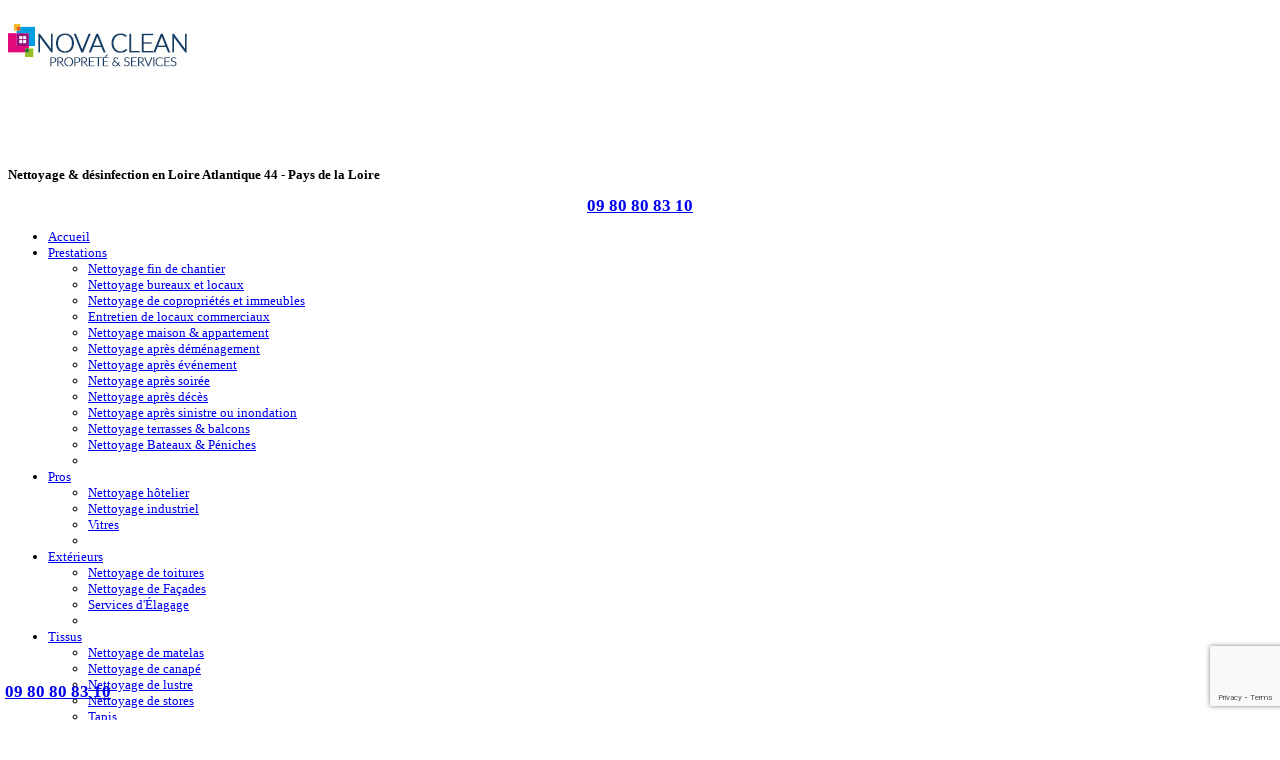

--- FILE ---
content_type: text/html; charset=utf-8
request_url: https://entreprise-nettoyage-nantes44.com/index.php/fr/services/nettoyage-industriel-locaux-loire-atlantique
body_size: 14192
content:
<!doctype html>
<!--[if lt IE 7]> <html class="no-js lt-ie9 lt-ie8 lt-ie7" lang="en"> <![endif]-->
<!--[if IE 7]>    <html class="no-js lt-ie9 lt-ie8" lang="en"> <![endif]-->
<!--[if IE 8]>    <html class="no-js lt-ie9" lang="en"> <![endif]-->
<!--[if gt IE 8]><!--> <html class="no-js" lang="en"><!--<![endif]-->
<head>
<meta name="viewport" content="width=device-width, initial-scale=1.0">
	<base href="https://entreprise-nettoyage-nantes44.com/index.php/fr/services/nettoyage-industriel-locaux-loire-atlantique" />
	<meta http-equiv="content-type" content="text/html; charset=utf-8" />
	<meta http-equiv="cleartype" content="on" />
	<meta name="keywords" content="entreprise de nettoyage nantes" />
	<meta name="author" content="Netio" />
	<meta name="description" content="Nova Clean intervient dans le nettoyage industriel des locaux, centres commerciaux, magasins, usines, laboratoires, salles blanches, écoles, bureaux à Nantes, en Loire Atlantiques 44." />
	<title>Nova Clean intervient dans le nettoyage industriel, nettoyage des locaux professionnels à Nantes 44 - NOVA CLEAN - Loire Atlantique 44</title>
	<link href="https://www.entreprise-nettoyage-nantes44.com/index.php/fr/index.php/fr/services/nettoyage-industriel-locaux-loire-atlantique" rel="canonical" />
	<link href="/templates/encore/favicon.ico" rel="shortcut icon" type="image/vnd.microsoft.icon" />
	<link href="https://entreprise-nettoyage-nantes44.com/components/com_itemrating/assets/rating.css" rel="stylesheet" type="text/css" />
	<link href="https://entreprise-nettoyage-nantes44.com/components/com_itemrating/assets/circle.css" rel="stylesheet" type="text/css" />
	<link href="/media/com_jce/site/css/content.min.css?badb4208be409b1335b815dde676300e" rel="stylesheet" type="text/css" />
	<link href="/plugins/system/jcemediabox/css/jcemediabox.css?version=1110" rel="stylesheet" type="text/css" />
	<link href="/plugins/system/jcemediabox/themes/standard/css/style.css?version=1110" rel="stylesheet" type="text/css" />
	<link href="/modules/mod_favsocial/theme/bootstrap/favth-bootstrap.css" rel="stylesheet" type="text/css" />
	<link href="/modules/mod_favsocial/theme/css/favsocial.css" rel="stylesheet" type="text/css" />
	<link href="//use.fontawesome.com/releases/v5.1.0/css/all.css" rel="stylesheet" type="text/css" />
	<link href="/media/com_joomtestimonials/css/style.css" rel="stylesheet" type="text/css" />
	<link href="https://use.fontawesome.com/releases/v5.8.2/css/all.css" rel="stylesheet" type="text/css" />
	<link href="/media/com_joomtestimonials/css/bootstrap.css" rel="stylesheet" type="text/css" />
	<link href="/media/com_joomtestimonials/css/bootstrapfix.css" rel="stylesheet" type="text/css" />
	<link href="/media/com_joomtestimonials/css/swiper.min.css" rel="stylesheet" type="text/css" />
	<link href="/media/com_widgetkit/css/site.css" rel="stylesheet" type="text/css" id="widgetkit-site-css" />
	<style type="text/css">
.review-box{
		background-color:#E7E7E7;
		}
                #review-box h2.review-box-header,.user-rate-wrap
		{
		background-color:#E7E7E7;
		color:#555555;
		}
		.review-stars .review-item,.review-percentage .review-item span,.review-summary,.review-container,.itemrating-pros-cons,.itemrating-pros-cons .itemrating-pros
		{
		    background-color:#FFFFFF;
			border-color:#E7E7E7;
			
		}
		.review-percentage .review-item span span,.review-final-score
		{
		     background-color:#FFFFFF;
		}
		.review-final-score
		{
			border-color:#E7E7E7;
			
		}
		#review-box .progress .bar
		{
		     background-color:#555555;
		     background-image:linear-gradient(to bottom, #555555, #555555);
		    
		}
		
		#review-box .prog-circle .fill,#review-box .prog-circle .bar
		{
		    border-color:#555555;
		}
		#review-box .prog-circle .percenttext
	       {
		    color:#555555;
		    font-size:20px;
	       }
		
		#review-box .review-item h5,#review-box h1, #review-box h2, #review-box h3, #review-box h4, #review-box h5, #review-box h6, #review-box p, #review-box strong,.user-rate-wrap .user-rating-text,#review-box .review-final-score h3,#review-box .review-final-score h4,#review-box .rateWrapper
		{
		    color:#555555;
		}
		#review-box .rating-final-box
		{
			background:#555555;
		}
		.itemrating-pros-cons .pros-title,.itemrating-pros-cons .cons-title
		{
		    color:#555555;	
		}
		.voting{color:#555555;}.review-box-header1{display:none;}#review-box{  margin: left;}
		#jtmodule-332 .swiper-container-autoheight, 
		#jtmodule-332 .swiper-container-autoheight .swiper-slide, 
		#jtmodule-332 .swiper-container-autoheight .swiper-slide > div{
			height: 100% !important
		}
			
	#jtmodule-332 .testimonialsContainer .testi-quote-box:before {
		border-top-color: #dddddd transparent;
	}

	#jtmodule-332 .testimonialsContainer .testi-quote-box:after {
		border-top-color: #f5f5f5;
	}
			
			
				
	
	#jtmodule-332 .testimonialsContainer .testi-avatar {
		width: 60px;
		height: 60px;

		-webkit-border-radius: 50px;
		-moz-border-radius: 50px;
		border-radius: 50px;
	}	

	#jtmodule-332 .testimonialsContainer .testi-quote-box {
		
		background-color: #f5f5f5;
		border-color: #dddddd;
	}
	

			span.joomstar:after {
    			content: "\2605";
    			color: #d2d2d2;
				font-size: 20px;
			}
				
			span.joomstar.joomactivestar:after{	
				color: #edb867;
			}			
		
			span.joomstar:after {
    			content: "\2605";
    			color: #d2d2d2;
				font-size: 20px;
			}
				
			span.joomstar.joomactivestar:after{	
				color: #edb867;
			}			
		
	</style>
	<script type="application/json" class="joomla-script-options new">{"csrf.token":"3138c582bb0ed185f6afcc5a06279290","system.paths":{"root":"","base":""}}</script>
	
	
	
	
	
	
	
	
	
	
	
	
	
	

<!--[if lt IE 9]>
<script src="http://html5shiv.googlecode.com/svn/trunk/html5.js"></script>
<script src="/templates/encore/js/selectivizr-min.js"></script>
<script src="/templates/encore/js/modernizr.js"></script>
<![endif]-->

	<link rel="stylesheet" href="/media/com_jchoptimize/cache/css/86b8b5a88f9be02519c7846b8c56f8a7f7ed6cc4425ec49f1f5e21398d5e9715.css" />
	
	
    
    
    
    
    
	
	

	
	
<!--[if IE 6]> <link rel="stylesheet" type="text/css" href="/templates/encore/css/ie6.css" media="screen" /> <![endif]-->
<!--[if IE 7]> <link rel="stylesheet" type="text/css" href="/templates/encore/css/ie.css" media="screen" /> <![endif]-->
        
    	 
	
	
	
			
		

<meta property="og:locale" content="fr_FR"></meta>
<meta property="og:type" content="website"></meta>
<meta property="og:title" content="Nova Clean : Entreprise de nettoyage Nantes 44"></meta>
<meta property="og:description" content="La société de nettoyage NOVA CLEAN est votre entreprise professionnelle de nettoyage de maisons et appartements à Nantes 44."></meta>
<meta property="og:image" content="https://www.entreprise-nettoyage-nantes44.com/images/nettoyage-nantes/entreprise-nettoyage-nantes-44-logo.jpg"></meta>
<meta property="og:url" content="https://www.entreprise-nettoyage-nantes44.com"></meta>
<meta property="og:site_name" content="Nova Clean : Entreprise de nettoyage Nantes"></meta>
<script type="application/ld+json">
{
  "@context" : "http://schema.org",
  "@type" : "Organization",
    "telephone" : "09 80 80 83 10",
    "email" : "contact@entreprise-nettoyage-nantes44.com",
    "address" : {
    "@type" : "PostalAddress",
    "addressLocality": "Nantes",
    "postalCode": "44000",
    "addressCountry": "France"
	},
    "foundingDate": "2015",
    "priceRange" : "€€",
    "aggregateRating" : {
            "@type" : "AggregateRating",
            "ratingValue" : "4.8",
            "bestRating" : "5",
            "ratingCount" : "38"
     },
    "url": "https://www.entreprise-nettoyage-nantes44.com",
    "name": "Entreprise de nettoyage Nantes",
    "logo": "https://www.entreprise-nettoyage-nantes44.com/images/nettoyage-nantes/entreprise-nettoyage-nantes-44-logo.jpg",
            "sameAs":[
                "https://www.facebook.com/nova.clean.reseau"
		],
    "image": "https://www.entreprise-nettoyage-nantes44.com/images/nettoyage-nantes/desinfection-diogene-insalubre.jpg",
    "description": "NOVA CLEAN est une entreprise de nettoyage à Nantes spécialisée dans le nettoyage de commerces, entretien de bureaux et tous types de locaux professionnels ou privés à Nantes, Saint Nazaire et en Loire Atlantique.  Votre canapé est taché ou sale? Vos tapisseries et fauteuils sont sales?  Nous réalisons la remise en état des sols et le nettoyage des vitres pour les particuliers et les professionnels.",
"areaServed": [{
	  "@type": "City",
	  "name": ["Nantes", "Saint Nazaire", "Saint-Herblain", "Rezé"]
		}]
}
</script>		
		<!-- Built-in Slideshow -->
			 
		
		 
		 
		
		<!-- End of Built-in Slideshow -->
		
    <style type="text/css">
	body {font-size: 13px;}
	#site-name-handler{height:130px; }
	#sn-position h1{left:10px;top:10px;color:#414141;font-size:36px;}
	#sn-position h1 a {color:#414141;}
	#sn-position h2 {left:320px;top:70px;color:#ababab;font-size:13px;}
	ul.columns-2 {width: 360px !important;}
	ul.columns-3 {width: 500px !important;}
	ul.columns-4 {width: 660px !important;}
	ul.columns-5 {width: 860px !important;}
		.camera_caption { top: 65%; }
	.camera_caption > div > div { width: 58%; }
	.camera_pie {
		width: 38px;
		height: 38px;
	}
	#slideshow-handler { min-height: 420px; }
		
</style>
	<script src="/media/com_jchoptimize/cache/js/93a148f5ef1604a024c20a6488c1763c38a056d555da5c9cc9b4f0e2ec565087.js"></script>
	<script src="https://entreprise-nettoyage-nantes44.com/components/com_itemrating/assets/progress-circle.js" type="text/javascript"></script>
<script src="/plugins/system/jcemediabox/js/jcemediabox.js?version=1110" type="text/javascript"></script>
<script src="/media/com_jchoptimize/cache/js/93a148f5ef1604a024c20a6488c1763c97b10f86833b57e6ae74e92db960a960.js"></script>
	<script src="https://www.google.com/recaptcha/api.js?render=6Ld1MAsrAAAAAMy3ZG8mkAVifDlpqjP1C8hqoM5l" type="text/javascript"></script>
<script src="/modules/mod_favsocial/theme/bootstrap/favth-bootstrap.js" type="text/javascript"></script>
<script src="/media/com_joomtestimonials/js/swiper.min.js" type="text/javascript"></script>
<script src="/media/com_widgetkit/lib/uikit/dist/js/uikit.min.js" type="text/javascript"></script>
<script src="/media/com_widgetkit/lib/uikit/dist/js/uikit-icons.min.js" type="text/javascript"></script>
<script type="text/javascript">

				function isTouchSupported() {
    var msTouchEnabled = window.navigator.msMaxTouchPoints;
    var generalTouchEnabled = 'ontouchstart' in document.createElement('div');
 
    if (msTouchEnabled || generalTouchEnabled) {
        return true;
    }
    return false;
}
				if (isTouchSupported()) {
				  var custom_event ='tap touchend ';
				}else
				{
				  var custom_event ='click';
				}
				
				
		var rateObject = {
	urlRate : 'https://entreprise-nettoyage-nantes44.com/index.php',
	urlReset : 'https://entreprise-nettoyage-nantes44.com/index.php',
	rate : function(obj) {
		obj.on(custom_event, function(e) {
                
			var thisObj = jQuery(this);
                        var cnst=thisObj.attr('class').split(' ')[2];	
                        var thisType = thisObj.hasClass('rateUp') ? 'up' : 'down';
			var thisItem = thisObj.attr('data-item');
			var thisValue = thisObj.children('span').text();
                        var context=thisObj.attr('data-context');
                        var context_id=thisObj.attr('data-contextid');
			var value=-2;
			if(thisType=='up')
			{
			 value=-1;
			}
			jQuery.post(rateObject.urlRate, { option:'com_itemrating',task:'item.rating',type : thisType, value:value,item : thisItem,context_id:context_id,context:context,tmpl:'component','3138c582bb0ed185f6afcc5a06279290':'1'  }, function(data) {
					var error=(data.error);
					if(error==false)
					{
					var count=jQuery( '.review-item').find( '.itemrate-count_'+ cnst).text();
					jQuery( '.review-item').find( '.itemrate-count_'+ cnst).text(parseInt(count)+1);
					thisObj.children('span').html(parseInt(thisValue, 10) + 1);
					thisObj.parent('.rateWrapper').find('.rate').addClass('rateDone').removeClass('rate');
					thisObj.addClass('active');
					     jQuery('.error_'+cnst).show();
					     jQuery('.errordiv_'+cnst).html(data.message);
					}
					else
					{
					     jQuery('.error_'+cnst).show();
					     jQuery('.errordiv_'+cnst).html(data.message);
					}
			}, 'json');
			e.preventDefault();
		});
	}
};

jQuery(function() {
	jQuery.ajaxSetup({ cache:false });
	rateObject.rate(jQuery('.rate'));
});

jQuery(document).ready(function() {


jQuery(document).on('mousemove touchmove', '.user-rate-active' , function (e) {
		var rated = jQuery(this);
		if( rated.hasClass('rated-done') ){
			return false;
		}
		if (!e.offsetX){
			e.offsetX = e.clientX - jQuery(e.target).offset().left;
		}
		var offset = e.offsetX + 4;
		if (offset > 100) {
			offset = 100;
		}
		rated.find('.user-rate-image span').css('width', offset + '%');
		var score = Math.floor(((offset / 10) * 5)) / 10;
		if (score > 5) {
			score = 5;
		}
		rated.find('.user-rate-image span').attr('title',offset);
	});
	jQuery(document).on('mousemove touchmove', '.progress-rate-active' , function (e) {
		var rated = jQuery(this);
		if( rated.hasClass('rated-done') ){
			return false;
		}
		if (!e.offsetX){
			e.offsetX = e.clientX - jQuery(e.target).offset().left;
		}
		var offset = Math.round(e.offsetX*100/rated.width());
		rated.find('.bar').css('width', offset + '%');
		rated.find('.text-percent').text(offset + '%');
		
	       });
	jQuery(document).on(custom_event, '.user-rate-active' , function (e) {
		var rated = jQuery(this);
		var cnst=jQuery(this).attr('class').split(' ')[2];
                
		var numVotes = rated.parent().find('.itemrate-count').text();
		var thisObj = jQuery(this);
			var thisType = 'rate';
			var thisItem = thisObj.attr('data-item');
			var thisValue = thisObj.children('span').text();
                        var context=thisObj.attr('data-context');
                        var context_id=thisObj.attr('data-contextid');
			var olddata=jQuery( '.review-item').find( '.itemrate-score_'+ cnst).text();
			var count=jQuery( '.review-item').find( '.itemrate-count_'+ cnst).text();
			var gg = rated.find('.user-rate-image_'+cnst+' span').width();
                       
		if (gg > 100) {
			gg = 100;
		}
		ngg = (gg*5)/100;
                
			jQuery.post(rateObject.urlRate, { option:'com_itemrating',task:'item.rating',type : thisType, item : thisItem,context_id:context_id,context:context,value:ngg,oldData:olddata,count:count,tmpl:'component','3138c582bb0ed185f6afcc5a06279290':'1'  }, function(data) {
			 
			var error=(data.error);
					if(error==false)
					{
					     var fcount=jQuery.parseJSON(data.rating);
					     jQuery('.error_'+cnst).show();
					     jQuery('.errordiv_'+cnst).html(data.message);
					     var count=jQuery( '.review-item').find( '.itemrate-count_'+ cnst).text();
					     jQuery( '.review-item').find( '.itemrate-count_'+ cnst).text(parseInt(count)+1);
					     jQuery( '.review-item').find( '.itemrate-score_'+ cnst).text(fcount.rating);
					     rated.addClass('rated-done_'+cnst).attr('data-rate',fcount.rating);
					     rated.find('.user-rate-image_'+cnst+' span').width(fcount.rating+'%');
                                           
					     rated.removeClass('user-rate-active');
		    
					}
					else
					{
					     jQuery('.error_'+cnst).show();
					     jQuery('.errordiv_'+cnst).html(data.message);
					}
			}, 'json');
                        
			e.preventDefault();
                        e.stopImmediatePropagation();
			return false;
	});
	jQuery(document).on(custom_event, '.progress-rate-active' , function (e) {
		var rated = jQuery(this);
		var cnst=jQuery(this).attr('class').split(' ')[3];
		var numVotes = rated.parent().find('.itemrate-count').text();
		var thisObj = jQuery(this);
			var thisType = 'rate';
			var thisItem = thisObj.attr('data-item');
                         var context=thisObj.attr('data-context');
                        var context_id=thisObj.attr('data-contextid');
			var thisValue = thisObj.children('span').text();
			var olddata=jQuery( '.review-item').find( '.itemrate-score_'+ cnst).text();
			var count=jQuery( '.review-item').find( '.itemrate-count_'+ cnst).text();
			var gg = parseFloat(rated.find('.bar_'+cnst+' span').text());
			var ngg=(gg/20);
                        
                        		jQuery.post(rateObject.urlRate, { option:'com_itemrating',task:'item.rating',type : thisType, item : thisItem,context_id:context_id,context: context,value:ngg,oldData:olddata,count:count,tmpl:'component','3138c582bb0ed185f6afcc5a06279290':'1'  }, function(data) {
			 
			var error=(data.error);
					if(error==false)
					{
					     var fcount=jQuery.parseJSON(data.rating);
					     jQuery('.error_'+cnst).show();
					     jQuery('.errordiv_'+cnst).html(data.message);
					     var count=jQuery( '.review-item').find( '.itemrate-count_'+ cnst).text();
					     jQuery( '.review-item').find( '.itemrate-count_'+ cnst).text(parseInt(count)+1);
					     jQuery( '.review-item').find( '.itemrate-score_'+ cnst).text(fcount.rating);
					     rated.addClass('rated-done_'+cnst).attr('data-rate',fcount.rating);
					     rated.find('.bar_'+cnst).width(fcount.rating+'%');
                                               rated.find('.text-percent_'+cnst).text(fcount.rating + '%');
					     rated.removeClass('user-rate-active');
		    
					}
					else
					{
					     jQuery('.error_'+cnst).show();
					     jQuery('.errordiv_'+cnst).html(data.message);
					}
			}, 'json');
                        
			e.preventDefault();
                        e.stopImmediatePropagation();
			return false;
	});
	
	jQuery(document).on('mouseleave touchend', '.progress-rate-active' , function () {
		var rated = jQuery(this);
		if( rated.hasClass('rated-done') ){
			return false;
		}
		var post_rate = rated.attr('data-rate');
		rated.find('.bar').css('width', post_rate + '%');
		rated.find('.text-percent').text(post_rate + '%');
		
	});
	
	jQuery(document).on('mouseleave touchend', '.user-rate-active' , function () {
		var rated = jQuery(this);
		if( rated.hasClass('rated-done') ){
			return false;
		}
		var post_rate = rated.attr('data-rate');
		rated.find('.user-rate-image span').css('width', post_rate + '%');
	});
});
function closeSpan(elem)
{
    jQuery('.error_'+elem).hide();
}
JCEMediaBox.init({popup:{width:"",height:"",legacy:0,lightbox:0,shadowbox:0,resize:1,icons:1,overlay:1,overlayopacity:0.8,overlaycolor:"#000000",fadespeed:500,scalespeed:500,hideobjects:0,scrolling:"fixed",close:2,labels:{'close':'Fermer','next':'Suivant','previous':'Précédent','cancel':'Annuler','numbers':'{$current} sur {$total}'},cookie_expiry:"",google_viewer:0},tooltip:{className:"tooltip",opacity:0.8,speed:150,position:"br",offsets:{x: 16, y: 16}},base:"/",imgpath:"plugins/system/jcemediabox/img",theme:"standard",themecustom:"",themepath:"plugins/system/jcemediabox/themes"});if (typeof window.grecaptcha !== 'undefined') { grecaptcha.ready(function() { grecaptcha.execute("6Ld1MAsrAAAAAMy3ZG8mkAVifDlpqjP1C8hqoM5l", {action:'homepage'});}); }		// global scope variable
		var jtCarousel332;

            window.addEventListener('load',function(){
            
      jtCarousel332 = new Swiper('#jtmodule-332 .swiper-container', {
        autoplay: {
        delay: 2000
        },
        autoHeight: true,
        setWrapperSize: true,
        navigation: {
            nextEl: '#jtmodule-332  .swiper-button-next',
            prevEl: '#jtmodule-332  .swiper-button-prev',
        },
        scrollbar: {
            el: '#jtmodule-332 .swiper-scrollbar',
            hide: false,
        },
        slidesPerView: 2,
        spaceBetween: 30,
        effect: 'slide',
        grabCursor: true,
        centeredSlides: true,        
        coverflowEffect: {
            rotate: 50,
            stretch: 0,
            depth: 100,
            modifier: 1,
            slideShadows : true,
        },
        fadeEffect: {
            crossFade: true
        },
        loop: true,
        loopFillGroupWithBlank: false,
        pagination: {
        el: '#jtmodule-332 .swiper-pagination',
        dynamicBullets: true,
      },
        breakpoints: {
            480: {
              slidesPerView: 1,
              spaceBetween: 10,
            },
            768: {
              slidesPerView: 2,
              spaceBetween: 20,
            },
            1024: {
              slidesPerView: 2,
              spaceBetween: 30,
            }
  }    
    });
       
    });function do_nothing() { return; }
	</script>
<script type="text/javascript">
  WebFontConfig = {
    google: { families: [ 'Open+Sans:300italic,400italic,700italic,800italic,400,300,700,800:latin' ] }
  };
  (function() {
    var wf = document.createElement('script');
    wf.src = ('https:' == document.location.protocol ? 'https' : 'http') +
      '://ajax.googleapis.com/ajax/libs/webfont/1/webfont.js';
    wf.type = 'text/javascript';
    wf.async = 'true';
    var s = document.getElementsByTagName('script')[0];
    s.parentNode.insertBefore(wf, s);
  })(); </script>
<script src="/media/com_jchoptimize/cache/js/93a148f5ef1604a024c20a6488c1763cea1f9c94a19b8a4a3ccce48fe17343bd.js"></script>
	<script type="text/javascript">
    jQuery(document).ready(function(){ 
        jQuery("ul.menu-nav").supersubs({ 
			minWidth: 18,
            extraWidth:  1
        }).superfish({ 
            delay:500,
            animation:{opacity:'show',height:'show',width:'show'},
            speed:'normal',
            autoArrows:true,
            dropShadows:false 
        });
    }); 
	</script>
<script type="text/javascript">
	jQuery(document).ready(function() {
		jQuery('#menupanel').on('click', function() {
			jQuery('div.panel1').animate({
				'width': 'show'
			}, 300, function() {
				jQuery('div.menupanel').fadeIn(200);
			});
		});
		jQuery('span.closemenu').on('click', function() {
			jQuery('div.menupanel').fadeOut(200, function() {
				jQuery('div.panel1').animate({
					'width': 'hide'
				}, 300);
			});
		});
	});
	</script>
<script>
  (function(i,s,o,g,r,a,m){i['GoogleAnalyticsObject']=r;i[r]=i[r]||function(){
  (i[r].q=i[r].q||[]).push(arguments)},i[r].l=1*new Date();a=s.createElement(o),
  m=s.getElementsByTagName(o)[0];a.async=1;a.src=g;m.parentNode.insertBefore(a,m)
  })(window,document,'script','//www.google-analytics.com/analytics.js','ga');

  ga('create', 'UA-68645908-1', 'auto');
  ga('send', 'pageview');

</script>
<script src="/media/com_jchoptimize/cache/js/93a148f5ef1604a024c20a6488c1763c2d44e17f75d45a2c17bf99b636f92029.js"></script>
	<script>
			jQuery(function(){		
				jQuery('#ph-camera-slideshow').camera({
					alignment: 'topCenter',
					autoAdvance: false,
					mobileAutoAdvance: false, 
					slideOn: 'random',	
					thumbnails: false,
					time: 2000,
					transPeriod: 1000,
					cols: 10,
					rows: 6,
					slicedCols: 10,	
					slicedRows: 6,
					fx: 'curtainSliceRight,blindCurtainSliceTop',
					gridDifference: 250,
					height: '420px',
					minHeight: '420px',
					imagePath: '/templates/encore/images/',	
					hover: false,
					loader: 'pie',
					barDirection: 'leftToRight',
					barPosition: 'bottom',	
					pieDiameter: 38,
					piePosition: 'rightTop',
					loaderColor: '#eeeeee', 
					loaderBgColor: '#222222', 
					loaderOpacity: 0.8,
					loaderPadding: 1,
					loaderStroke: 5,
					navigation: false,
					playPause: false,
					navigationHover: false,
					mobileNavHover: false,
					opacityOnGrid: false,
					pagination: false,
					pauseOnClick: false,
					portrait: false				});
			});
		</script>
	<script src="/media/com_widgetkit/js/maps.js" defer="defer" type="text/javascript"></script>
	<script src="https://apis.google.com/js/platform.js" async defer>
  {lang: 'fr'}
</script>





	</head>
<body>
<div class="container main-bg">
	<div id="main-handler">
		<header id="top-handler">
			
			<div id="top">
				<div class="row-fluid">
						<div id="site-name-handler" class="span5">
							<div id="sn-position">
																					<h1> <a href="/"><img alt="" src="/images/nettoyage-nantes/entreprise-nettoyage-nantes-44-logo.jpg" /></a></h1>
																												<h2>  </h2>
														</div>
						</div>
						<div id="top-nav-handler" class="span7">
												<div id="top-quick-nav">
														<div id="quick-menu">

<div class="custom"  >
	<p><strong>Nettoyage &amp; désinfection en Loire Atlantique 44 - Pays de la Loire</strong></p></div>


<div class="custom"  >
	<p style="text-align: center;"><strong><a class="button" href="tel:0980808310"><span style="font-size: 13pt;" wfd-id="0"><span style="font-size: 13pt;" wfd-id="1">09 80 80 83 10</span></span></a></strong></p></div>
</div>
																				</div>
												
						<div class="clear-sep"></div>
				
					</div>
				</div>
			</div>
			<div class="clear"> </div>
						<nav id="menu">
				<div id="menu-handler">
					<div class="row-fluid">
						<div class="span12">
<ul class="menu-nav" id="nav">
<li class="item-435"><a href="/index.php/fr/" title="Entreprise de nettoyage pour particulier à Nantes 44000" ><span class="link-no-image">Accueil</span></a></li><li class="item-485 deeper parent"><a href="/index.php/fr/services-nettoyage-nantes" ><span class="link-no-image">Prestations</span></a><ul ><li class="item-490"><a href="/index.php/fr/services-nettoyage-nantes/nettoyage-apres-travaux-nantes-44" title="Entreprise de nettoyage de fin de chantier" ><span class="link-no-image">Nettoyage fin de chantier</span></a></li><li class="item-486"><a href="/index.php/fr/services-nettoyage-nantes/nettoyage-de-bureaux-nantes" title="Nettoyage bureaux nantes" ><span class="link-no-image">Nettoyage bureaux et locaux</span></a></li><li class="item-487"><a href="/index.php/fr/services-nettoyage-nantes/nettoyage-copropriete-nantes-44" title="Entretien et nettoyage de copropriétés à Nantes 44" ><span class="link-no-image">Nettoyage de copropriétés et immeubles</span></a></li><li class="item-489"><a href="/index.php/fr/services-nettoyage-nantes/nettoyage-locaux-commerciaux-nantes-44" title="nettoyage commerce nantes" ><span class="link-no-image">Entretien de locaux commerciaux</span></a></li><li class="item-491"><a href="/index.php/fr/services-nettoyage-nantes/nettoyage-appartement-nantes" title="Nettoyage de maison ou appartement pour particuliers à Nantes 44000" ><span class="link-no-image">Nettoyage maison &amp; appartement</span></a></li><li class="item-810"><a href="/index.php/fr/services-nettoyage-nantes/nettoyage-apres-demenagement-nantes-44" title="Nettoyage appartement et maison après déménagement et avant état des lieux à Nantes 44000" ><span class="link-no-image">Nettoyage après déménagement</span></a></li><li class="item-826"><a href="/index.php/fr/services-nettoyage-nantes/nettoyage-apres-evenement-nantes-44" title="Nettoyage après événement Nantes" ><span class="link-no-image">Nettoyage après événement</span></a></li><li class="item-827"><a href="/index.php/fr/services-nettoyage-nantes/nettoyage-apres-soiree-nantes-44" title="Nettoyage après soirée Nantes" ><span class="link-no-image">Nettoyage après soirée</span></a></li><li class="item-813"><a href="/index.php/fr/services-nettoyage-nantes/nettoyage-apres-deces-44" title="Société de nettoyage après décès à Nantes 44000" ><span class="link-no-image">Nettoyage après décès</span></a></li><li class="item-828"><a href="/index.php/fr/services-nettoyage-nantes/nettoyage-apres-sinistre-incendie-inondation-nantes" title="Nettoyage après sinistre, incendie, inondation Nantes" ><span class="link-no-image">Nettoyage après sinistre ou inondation</span></a></li><li class="item-575"><a href="/index.php/fr/services-nettoyage-nantes/nettoyage-terrasses-balcons-nantes" title="Nettoyage de terrasses, balcons Nantes 44" ><span class="link-no-image">Nettoyage terrasses &amp; balcons</span></a></li><li class="item-547"><a href="/index.php/fr/services-nettoyage-nantes/nettoyage-peniches-bateaux-nantes" title="Nettoyage de Bateaux Péniches Nantes" ><span class="link-no-image">Nettoyage Bateaux &amp; Péniches</span></a></li><li class="clear"> </li></ul></li><li class="item-856 active deeper parent"><a href="#" ><span class="link-no-image">Pros</span></a><ul ><li class="item-857"><a href="/index.php/fr/services/nettoyage-hotel-loire-atlantique" title="Entretien d'hôtels, résidences hôtelières, résidences privées à Nantes 44" ><span class="link-no-image">Nettoyage hôtelier</span></a></li><li class="item-858 current active"><a href="/index.php/fr/services/nettoyage-industriel-locaux-loire-atlantique" title="Nova Clean intervient dans le nettoyage industriel, nettoyage des locaux professionnels à Nantes 44" ><span class="link-no-image">Nettoyage industriel</span></a></li><li class="item-939"><a href="/index.php/fr/nettoyage-de-vitres-nantes" title="Entreprise de nettoyage de vitres à Nantes" ><span class="link-no-image">Vitres</span></a></li><li class="clear"> </li></ul></li><li class="item-936 deeper parent"><a href="#" ><span class="link-no-image">Extérieurs</span></a><ul ><li class="item-948"><a href="/index.php/fr/nettoyage-toitures-loire-atlantique" title="Expertise en Nettoyage de Toitures et Gouttières avec NOVA CLEAN à Nantes | Services Professionnels" ><span class="link-no-image">Nettoyage de toitures</span></a></li><li class="item-946"><a href="/index.php/fr/nettoyage-facades-loire-atlantique" title="Nettoyage Professionnel de Façades à Nantes 44" ><span class="link-no-image">Nettoyage de Façades</span></a></li><li class="item-950"><a href="/index.php/fr/exterieurs/elagage-loire-atlantique" title="Services d'Élagage et d'Entretien des Espaces Verts par NOVA CLEAN à Nantes, Loire-Atlantique" ><span class="link-no-image">Services d'Élagage</span></a></li><li class="clear"> </li></ul></li><li class="item-629 deeper parent"><a href="/index.php/fr/nettoyage-textiles-ameublement-nantes" ><span class="link-no-image">Tissus</span></a><ul ><li class="item-528"><a href="/index.php/fr/nettoyage-textiles-ameublement-nantes/nettoyage-de-matelas-a-nantes" title="Nettoyage de matelas Nantes" ><span class="link-no-image">Nettoyage de matelas</span></a></li><li class="item-529"><a href="/index.php/fr/nettoyage-textiles-ameublement-nantes/nettoyage-canape-nantes-44" title="Nettoyage canapé Nantes 44" ><span class="link-no-image">Nettoyage de canapé </span></a></li><li class="item-811"><a href="/index.php/fr/nettoyage-textiles-ameublement-nantes/nettoyage-lustre-nantes-44" title="Nettoyage lustre nantes 44" ><span class="link-no-image">Nettoyage de lustre</span></a></li><li class="item-812"><a href="/index.php/fr/nettoyage-textiles-ameublement-nantes/nettoyage-store-nantes-44" title="Nettoyage de store 44 Nantes " ><span class="link-no-image">Nettoyage de stores</span></a></li><li class="item-937"><a href="/index.php/fr/nettoyage-tapis-nantes" title="Nettoyage tapis Nantes" ><span class="link-no-image">Tapis</span></a></li><li class="item-938"><a href="/index.php/fr/nettoyage-de-moquettes-nantes" title="Entreprise de lavage de moquette de bureau Nantes" ><span class="link-no-image">Moquette</span></a></li><li class="clear"> </li></ul></li><li class="item-829 deeper parent"><a href="#" ><span class="link-no-image">Sols</span></a><ul ><li class="item-830"><a href="/index.php/fr/sols/nettoyage-parking-nantes-44" title="Nettoyage de parking, débarras de garage à Nantes" ><span class="link-no-image">Nettoyage de parking</span></a></li><li class="item-831"><a href="/index.php/fr/sols/polissage-marbre-nantes-44" title="Polissage et cristallisations de marbre à Nantes" ><span class="link-no-image">Ponçage de marbre</span></a></li><li class="item-841"><a href="/index.php/fr/sols/nettoyage-insalubre-diogene-loire-atlantique" title="Nettoyage de logements insalubres après syndrome Diogène à Nantes 44, nettoyage extrême" ><span class="link-no-image">Nettoyage insalubre, Diogène</span></a></li><li class="item-855"><a href="/index.php/fr/sols/renovation-poncage-loire-atlantique" title="Rénovation et vitrification de parquet à Nantes 44" ><span class="link-no-image">Rénovation de parquet</span></a></li><li class="clear"> </li></ul></li><li class="item-553"><a href="/index.php/fr/debarras-nantes-loire-atlantique" title="Débarras d'encombrants Nantes 44" ><span class="link-no-image">Débarras</span></a></li><li class="item-470 deeper parent"><a href="/index.php/fr/devis-nettoyage-nantes" ><span class="link-no-image">Contact</span></a><ul ><li class="item-853"><a href="/index.php/fr/devis-nettoyage-nantes" ><span class="link-no-image">Demande de devis</span></a></li><li class="item-650"><a href="https://www.nova-clean.fr/index.php/recrutement" target="_blank" title="Franchise Nettoyage" ><span class="link-no-image">Recrutement</span></a></li><li class="clear"> </li></ul></li><li class="item-897 deeper parent"><a href="/index.php/fr/avis-clients" ><span class="link-no-image">Avis</span></a><ul ><li class="item-898"><a href="/index.php/fr/avis-clients" ><span class="link-no-image">Avis Clients</span></a></li><li class="item-854"><a href="https://www.nova-clean.fr/index.php/avis" target="_blank" ><span class="link-no-image">Laisser un avis</span></a></li><li class="clear"> </li></ul></li></ul>

<script>selectnav('nav', {
  nested: true,
  indent: ' &nbsp; &nbsp; '
}); </script></div>
											</div>
				</div>
			</nav>
			
		</header>

		


					<div id="nav-line">
				<div class="row-fluid">
					<div class="span12"><div id="brcr">

<div class="custom"  >
	<h1 style="text-align: center;"><span style="font-size: 18pt; color: #15bcb6;"><span style="color: #26a7ab;">ENTREPRISE DE NETTOYAGE,</span> <span style="color: #808080;">DÉSINFECTION</span> <span style="color: #26a7ab;">ET DÉBARRAS</span></span></h1></div>


<div class="custom"  >
	<p style="text-align: center;"><span style="font-size: 12pt;" wfd-id="1"></span><span style="font-size: 12pt;" wfd-id="0"><a href="mailto:contact@entreprise-nettoyage-nantes44.com">contact@entreprise-nettoyage-nantes44.com</a></span><strong>&nbsp;&nbsp;</strong>|&nbsp;&nbsp;<a class="button" style="text-align: justify;" title="Devis nettoyage Nantes" href="/index.php/fr/devis-nettoyage-nantes">DEVIS GRATUIT</a></p></div>
</div></div>
				</div>
			</div>
		
		<div class="row-fluid" id="slideshow-header">
		
		
				
						<div id="slideshow-handler-bg" class="span12">
				<div id="slideshow-handler"> 
										<div class="camera_wrap" id="ph-camera-slideshow">					<div data-thumb="/images/nettoyage-nantes/nettoyage-industriel-locaux-1.jpg" data-src="/images/nettoyage-nantes/nettoyage-industriel-locaux-1.jpg">
						<div class="camera_caption fadeFromLeft" style="">
							<div><p><span style="font-size: 18pt;" wfd-id="1">Nettoyage industriel Loire Atlantique</span></p></div>
						</div>
					</div>
					</div> 
									</div>
			</div>
						
					
		
		</div>

		<div id="content-handler">
					

						
						
									
			<div id="tmp-container">
					
										<div id="main-content-handler">
						<div class="row-fluid">
														<div class="span12">
								
																								<div class="tmp-content-area" style="border-top: none !important;">
								<article class="item-page">


	
	

	

			<h1>Nova Clean intervient dans le nettoyage industriel, nettoyage des locaux professionnels à Nantes 44</h1>
<h2><img style="margin-right: 30px; margin-bottom: 30px; float: left;" src="/images/nettoyage-nantes/nettoyage-industriel-locaux-2.jpg" alt="nettoyage industriel Nantes, Saint Nazaire et en Loire Atlantique 44" width="525" height="350" /></h2>
<p>Nova Clean intervient dans le nettoyage industriel des locaux, centres commerciaux, magasins, usines, laboratoires, salles blanches, écoles, bureaux à Nantes, en Loire Atlantiques 44.</p>
<p>Selon la taille du site et de ses spécificités du secteur industriel différentes méthodes seront utilisées, le dépoussiérage, le décapage des sols, l'aspiration, mono-brosse, auto-laveuse, balayeuse, nettoyeur haute pression, l'ozone, vapeur sèche. Des produits et techniques professionnels seront nécessaires respectant les normes d'hygiène en vigueur&nbsp;: bio-nettoyage, décontamination, nettoyage avec des produits dégraissants, désinfection à l'aide des solutions bactéricides et fongicides.</p>
<p>Nos agents de nettoyage industriel sont soumis à un cahier des charges et à des protocoles d'intervention, sont chargés du service d'entretien, de l'aspiration, du lavage, de la gestion des déchets et du tri, de la désinfection et de la décontamination. Ils s'adaptent à vos contraintes d'horaires et de l'organisation du travail.</p> 
		<div class="review_wrap"><div id="rating_1"><div class="review-box review-top review-stars" id="review-box"><div class="review-container"><div class="rating-view"><h2 class="review-box-header review-box-header1">Uncategorised</h2><div class="review-item">
			<h5 class="item-score">Votes: <span class="itemrate-score_com_content_171_1"> 94</span>%<small class="small_com_content_171_1 voting">  - <span class="itemrate-count_com_content_171_1">78 </span>votes</small></h5>
			<div class="user-rate " data-item="1" data-rate="94" data-context="com_content" data-contextid="171"><span class="user-rate-image user-rate-image_com_content_171_1 post-large-rate stars-large"><span style="width: 94%;"></span></span></div></div><span class="error_com_content_171_1 item-warning" style="display:none;"><div class="alert alert-error">
              <button  class="btn-close" type="button" onClick="javascript:closeSpan('com_content_171_1')">x</button><span class="errordiv_com_content_171_1"></span></div></span></div><div class="review-summary">
		<div class="review-final-score"><span class="rating-final-box"><span class="review-total-box">4.7</span><br/><span class="post-large-rate stars-large"><span style="width: 94%;"></span></span></span><h4></h4>
			</div></div></div></div></div><script type="application/ld+json">
{ "@context": "http://schema.org",
  "@type": "Product",
  "name": "Nettoyage industriel",
  "image":"components/com_itemrating/assets/images/noimage.png",
  "description": "Nova Clean intervient dans le nettoyage industriel, nettoyage des locaux professionnels à Nantes 44 Nova Clean intervient dans le nettoyage industriel des locaux, centres commerciaux, magasins, usines, laboratoires, salles blanches, écoles, bureaux à Nantes, en Loire Atlantiques 44. Selon la taille du site et de ses spécificités du secteur industriel différentes méthodes seront utilisées, le dépoussiérage, le décapage des sols, l'aspiration, mono-brosse, auto-laveuse, balayeuse, nettoyeur haute pression, l'ozone, vapeur sèche. Des produits et techniques professionnels seront nécessaires respectant les normes d'hygiène en vigueur&nbsp;: bio-nettoyage, décontamination, nettoyage avec des produits dégraissants, désinfection à l'aide des solutions bactéricides et fongicides. Nos agents de nettoyage industriel sont soumis à un cahier des charges et à des protocoles d'intervention, sont chargés du service d'entretien, de l'aspiration, du lavage, de la gestion des déchets et du tri, de la désinfection et de la décontamination. Ils s'adaptent à vos contraintes d'horaires et de l'organisation du travail.",
  "sku": "171",
  "mpn": "171",
  "brand": {
    "@type": "Brand",
    "name": "Nettoyage industriel"
  },
  "aggregateRating":
    {"@type": "AggregateRating",
     "ratingValue": "4.7",
     "bestRating": "5",
     "worstRating": "0",
     "reviewCount": "78"
    }
}
</script></div></article>

								</div>
																<div id="bottom-content-modules">
									<div class="row-fluid">
										<div class="span12">		<div class="moduletable">
									<h3><span>Avis</span> Clients Nova Clean</h3>
					
								<div class="module-content"><div id="jb_template">
	        <div class="" id="jtmodule-332">
            <div class="defaultTestimonials">
                <div class="testimonialsContainer">
                    <div class='testiList testiList row'>
			                                        <div class="col-12 col-sm-12 col-md-6 col-lg-6 col-xl-6">

					                <div class="testiQuote "  >
	            <div class="testi-item testi-item-2">
                            <div class="testi-quote-box">
                    
                    	                	                <div class="testimonialText">
	        <div class="testiNoLimiter"><p>"L'intervention d'hier pour le nettoyage de l'appartement a été parfaite. Les deux intervenants étaient aussi&nbsp; sympathiques que professionnels et efficaces. Je donne la note de 5/5."</p></div>
		            <div class="testi-date">
                <small><em>2023-01-03</em></small>
            </div>
			</div>
	                		                		<div class="jtCustomFields my-2">
					</div>
	                                                    </div>

            
            <div class="testi-information clearfix">
                	                                    <div class="mb-2 testi-avatar" style='background-image: url("/images/avis.png");'></div>
                                    
                <div class="testi-information2">
                                        <div class="testi-name">
                        Mme PLOUX                    </div>
                                            <div class="testi-vote">
                            <div class="joomstars">
			<span class="joomstar joomactivestar"></span>
			<span class="joomstar joomactivestar"></span>
			<span class="joomstar joomactivestar"></span>
			<span class="joomstar joomactivestar"></span>
			<span class="joomstar joomactivestar"></span>
		</div>
                        </div>
                                                                <div class="testi-position">
                                                            Nettoyage d'un appartement de 120m²                            
                                                                                </div>
                                    </div>
            </div>
            
        </div>
    </div>

                            </div>

				                                        <div class="col-12 col-sm-12 col-md-6 col-lg-6 col-xl-6">

					                <div class="testiQuote "  >
	            <div class="testi-item testi-item-1">
                            <div class="testi-quote-box">
                    
                    	                	                <div class="testimonialText">
	        <div class="testiNoLimiter"><p>"J 'ai rempli le formulaire de devis sur Nova Clean et j'ai reçu un devis dans les 2h&nbsp;! Le tarif n'est pas dans les plus bas mais cela vaut le coup. Le technicien est venu avec une machine professionnelle et s'est acharné pour retirer les tâches. Le résultat est impeccable et je remercie toute l'équipe pour cette expérience&nbsp;! 5/5."</p></div>
		            <div class="testi-date">
                <small><em>2022-10-06</em></small>
            </div>
			</div>
	                		                		<div class="jtCustomFields my-2">
					</div>
	                                                    </div>

            
            <div class="testi-information clearfix">
                	                                    <div class="mb-2 testi-avatar" style='background-image: url("/images/avis.png");'></div>
                                    
                <div class="testi-information2">
                                        <div class="testi-name">
                        Mr YEONGUN                    </div>
                                            <div class="testi-vote">
                            <div class="joomstars">
			<span class="joomstar joomactivestar"></span>
			<span class="joomstar joomactivestar"></span>
			<span class="joomstar joomactivestar"></span>
			<span class="joomstar joomactivestar"></span>
			<span class="joomstar joomactivestar"></span>
		</div>
                        </div>
                                                                <div class="testi-position">
                                                            Nettoyage de canapé 5 places en tissu  - Nantes 44000                            
                                                                                </div>
                                    </div>
            </div>
            
        </div>
    </div>

                            </div>

				                                </div>
                </div>
            </div>
        </div>
	</div></div>
		</div>
	</div>																																							</div>	
								</div>
															</div>
													</div>
					</div>
			</div>
		</div>
		
						
	</div>
</div>

<div class="container">
	<section id="bottom-bg">
	
				<div id="bot-modules">
			<div class="row-fluid">
				<div class="span4" style="">		<div class="moduletable">
									<h3><span>Contact</span></h3>
					
								<div class="module-content">

<div class="custom"  >
	<p>&nbsp;</p>
<p><img src="/images/nettoyage-nantes/entreprise-nettoyage-nantes-44-logo.jpg" alt="logo nettoyage" width="180" height="45" /></p>
<p>&nbsp;</p>
<p><a href="tel:0980808310" class="button">09 80 80 83 10</a></p>
<p>&nbsp;</p>
<p><a href="mailto:contact@entreprise-nettoyage-nantes44.com">contact@entreprise-nettoyage-nantes44.com</a><br /><br />(Merci de nous envoyer l'adresse complète d'intervention, téléphone et photos du mobilier)</p>
<p>&nbsp;</p>
<p><a href="/index.php/fr/devis-nettoyage-nantes" class="button" title="Devis de nettoyage à Nantes">JE SOUHAITE UN DEVIS GRATUIT</a></p>
<p>&nbsp;</p></div>
</div>
		</div>
	</div>				<div class="span4" style="">		<div class="moduletable">
								<div class="module-content"><h3>Nous sommes à votre service à Nantes</h3><iframe src="https://www.google.com/maps/embed?pb=!1m18!1m12!1m3!1d86684.60351685864!2d-1.56096545!3d47.23822199999999!2m3!1f0!2f0!3f0!3m2!1i1024!2i768!4f13.1!3m3!1m2!1s0x4805ee81f0a8aead%3A0x40d37521e0ded30!2sNantes!5e0!3m2!1sfr!2sfr!4v1442506366264" width="90%" height="250" frameborder="0" style="border:0" allowfullscreen></iframe></div>
		</div>
	</div>				<div class="span4" style="">		<div class="moduletable">
								<div class="module-content"><iframe width="100%" height="400" frameBorder="0" src="https://www.facebook.com/plugins/likebox.php?href=https://www.facebook.com/nova.clean.reseau&height=400&show_faces=false&colorscheme=light&stream=true&border_color&header=false&small_header=true">
</iframe></div>
		</div>
			<div class="moduletable">
								<div class="module-content">
<div id="favsocial-18318"
    class="favth-clearfix"
    style="width: 100%;">

  <ul id="favsocial-list"
      class="favsocial-center">

    
      <li id="favsocial-icon2">
        <a rel="nofollow" href="https://www.facebook.com/nova.clean.reseau/" target="_blank"
          style="background-color: #3B5998;
                padding: 0.5em;
                -webkit-border-radius: 50%;
                -moz-border-radius: 50%;
                border-radius: 50%">

          <span class="favsocial">
            <i class="fab fa-facebook-f"
              style="color: #FFFFFF;
                    font-size: 21px;">
            </i>
          </span>

        </a>
      </li>

    
      <li id="favsocial-icon3">
        <a rel="nofollow" href="https://www.youtube.com/c/Entreprisenettoyage06NovaClean" target="_blank"
          style="background-color: #EA1E1E;
                padding: 0.5em;
                -webkit-border-radius: 50%;
                -moz-border-radius: 50%;
                border-radius: 50%">

          <span class="favsocial">
            <i class="fab fa-youtube"
              style="color: #FFFFFF;
                    font-size: 21px;">
            </i>
          </span>

        </a>
      </li>

    
  </ul>

</div>
</div>
		</div>
	</div>															</div>
		</div>
		<div class="clear"> </div>
				
			</section>
</div>


<div class="container">
	<footer id="footer">
	
		<div id="footer-line" class="row-fluid">
									<div id="foo-left-right">
				<div class="span6">
			<p>Nous avons 5&#160;invités et aucun membre en ligne</p>

</div>				<div class="span6">

<div class="custom"  >
	<p style="text-align: right;">2015 - 2025 © <a href="https://www.nova-clean.fr" target="_blank" rel="noopener noreferrer" title="Services de Nettoyage">NOVA CLEAN</a> &nbsp;|&nbsp; <a href="/index.php/fr/mentions-legales">MENTIONS LÉGALES</a></p></div>
</div>				<div class="clear"> </div>
			</div>
					</div>
	</footer>
</div>



<script type="text/javascript" src="/templates/encore/js/jquery.backstretch.min.js"></script>
<script type="text/javascript">
jQuery.backstretch("/images/nettoyage-nantes/entreprise-de-nettoyage-bg.jpg");
</script>
<!--<script type="text/javascript" language="javascript" src="https://entreprise-nettoyage-nantes44.com/modules/mod_sj_sticky_any_module/js/jquery-1.7.2.js"></script>
<script type="text/javascript">jQuery.noConflict();</script>
-->
	<script src="/modules/mod_sj_sticky_any_module/js/jquery.effects.core.js"></script>
	<script src="/modules/mod_sj_sticky_any_module/js/jquery.effects.blind.js"></script>
	<script src="/modules/mod_sj_sticky_any_module/js/jquery.effects.bounce.js"></script>
	<script src="/modules/mod_sj_sticky_any_module/js/jquery.effects.clip.js"></script>
	<script src="/modules/mod_sj_sticky_any_module/js/jquery.effects.drop.js"></script>
	<script src="/modules/mod_sj_sticky_any_module/js/jquery.effects.fold.js"></script>
	<script src="/modules/mod_sj_sticky_any_module/js/jquery.effects.highlight.js"></script>
	<script src="/modules/mod_sj_sticky_any_module/js/jquery.effects.pulsate.js"></script>
	<script src="/modules/mod_sj_sticky_any_module/js/jquery.effects.scale.js"></script>
	<script src="/modules/mod_sj_sticky_any_module/js/jquery.effects.slide.js"></script>
		<style type="text/css">

.panel_SJ_Sticky{
float:left;
}
.closewrap_SJ_Sticky {
height: 15px;
display:none;
}
.close_SJ_Sticky {
height:15px;
width:15px;
padding:0px;
background: url(https://entreprise-nettoyage-nantes44.com/modules/mod_sj_sticky_any_module/images/close_btn/x.png) no-repeat center center;
position:absolute;

}
.close_SJ_Sticky:hover {
background: url(https://entreprise-nettoyage-nantes44.com/modules/mod_sj_sticky_any_module/images/close_btn/x_h.png) no-repeat center center;
}
</style><style type="text/css">


div.panel_SJ_Sticky
{
background:;
cursor:pointer;
margin:0px;
padding:5px;

}
.flip_SJ_Sticky {
cursor:pointer;
margin:0px;
padding:5px 5px 5px 25px;
text-align:left !important;
background:#ff4800 url(https://entreprise-nettoyage-nantes44.com/modules/mod_sj_sticky_any_module/images/-1.png) 0 no-repeat;
color:#000000;
display:block;
height:20px; 
border-radius: 0px;
font-size:12px;
font-family:serif;
}
.flip_SJ_Sticky:hover{
	background-color:#0900ff;
	color:#ffffff;
}
</style>
	<div id="sj_sticky_any_module_SJ_Sticky "  style="position:fixed;z-index:500000;left:0px;right:px;top:px;bottom:0px;">
	   <div class="flip_SJ_Sticky" id="flip_SJ_Sticky"  > </div>
	   <div class="panel_SJ_Sticky" id="panel_SJ_Sticky">
	   <div class="closewrap_SJ_Sticky" ><div class="close_SJ_Sticky" id="close_SJ_Sticky" onclick="stickyanimate_SJ_Sticky();" ></div></div>
	   

<div class="custom"  >
	<p><strong><a class="button" href="tel:0980808310"><span style="font-size: 13pt;" wfd-id="0"><span style="font-size: 13pt;" wfd-id="1">09 80 80 83 10</span></span></a></strong></p></div>

</div>
</div>
	   
<script type="text/javascript">
function stickyanimate_SJ_Sticky(){
//alert ("i was clicked!");
foo = document.getElementById("panel_SJ_Sticky"); // get the "foo" object
foo.style.display = "none";
  //setTimeout(stickyanimate,20); // call doMove in 20msec
};
var $sjst = jQuery.noConflict($sjst);
$sjst(document).ready(function($sjst){
var $sjTopDiv=".flip_SJ_Sticky";
$sjst($sjTopDiv).click(function($sjTopDiv) {
$sjst(this).next().toggle("default","linear");
});
});
</script>

<style type="text/css">
.flip_SJ_Sticky {
 width:px;
position:absolute;
-webkit-transform-origin: 0 0;
        -moz-transform-origin:    0 0;
        -ms-transform-origin:     0 0;
        -o-transform-origin:      0 0;	
 -webkit-transform: rotate(90deg); 
        -moz-transform:    rotate(90deg); 
        -o-transform:      rotate(90deg); 
}
.panel_SJ_Sticky{
}
</style>
<!--[if IE]>
<style type="text/css">
	.flip_SJ_Sticky {
	margin-left:-30px;
	-ms-filter: "progid:DXImageTransform.Microsoft.Matrix(M11=-1.836909530733566e-16, M12=-1, M21=1, M22=-1.836909530733566e-16, SizingMethod='auto expand')";
	filter: progid:DXImageTransform.Microsoft.Matrix(
            M11=-1.836909530733566e-16,
            M12=-1,
            M21=1,
            M22=-1.836909530733566e-16,
            SizingMethod='auto expand');
	}
	</style>
<![endif]-->


  <script type="application/ld+json">  {
      "@context": "https://schema.org",
      "@type": "FAQPage",
      "mainEntity": [{
        "@type": "Question",
        "name": "Vous allez déménager et vous voulez vous éviter la corvée du ménage avant état des lieux?",
        "acceptedAnswer": {
          "@type": "Answer",
          "text": "<p>Nova Clean propose le nettoyage de logements avant déménagement pour vous simplifier la vie! Nous nettoyons à la demande les moquettes de votre appartement, les tapis ainsi que votre mobilier tissu à domicile. Si vous retrouvez votre appartement dans un état très sale, nous avons tout le matériel nécessaire pour décaper les sols à la mono brosse ou autolaveuse ou rénover vos tapis et moquettes par injection extraction. Tous nos produits sont de marques professionnelles que vous ne trouverez pas au magasin.</p>"
        }
      }, {
        "@type": "Question",
        "name": "Vous en avez assez de vous asseoir dans un canapé sale?",
        "acceptedAnswer": {
          "@type": "Answer",
          "text": "Ne changez pas votre canapé pour ça! Nous sommes experts en nettoyage de tissus d'ameublement et particulièrement en nettoyage de canapé à domicile qui élimine la saleté, les tâches, les bactéries et les acariens. Nous nettoyons les fauteuils, les chaises, banquettes et sièges en tissu ou cuir. Vous avez récupéré votre matelas tâché après avoir loué votre appartement en saisonnier? Les matelas se nettoient très bien par injection extraction où les auréoles et tâches diverses seront éliminées. Retrouvez un matelas impeccable à la fin de la prestation. "}
        }]
    }
    </script><script type="application/ld+json">
    {
      "@context": "https://schema.org/",
      "@type": "Review",
      "itemReviewed": {
        "@type": "LocalBusiness",
        "image": "https://www.entreprise-nettoyage-nantes44.com/images/nettoyage-nantes/entreprise-nettoyage-nantes-44-logo.jpg",
        "name": "Entreprise de nettoyage Nantes"
      },
      "reviewRating": {
            "@type" : "aggregateRating",
            "ratingValue" : "4,8",
            "bestRating" : "5",
            "ratingCount" : "38"
      },
      "name": "J 'ai rempli le formulaire de devis sur Nova Clean et j'ai reçu un devis dans les 2h ! Le tarif n'est pas dans les plus bas mais cela vaut le coup. Le technicien est venu avec une machine professionnelle et s'est acharné pour retirer les tâches. Le résultat est impeccable et je remercie toute l'équipe pour cette expérience ! 5/5.",
      "datePublished": "06/10/22",
      "author": {
        "@type": "Person",
        "name": "Mr YEONGUN"
      },
      "publisher": {
        "@type": "Organization",
        "name": "Nova Clean Nantes"
    }
}</script><script type="application/ld+json">
    {
      "@context": "https://schema.org/",
      "@type": "Review",
      "itemReviewed": {
        "@type": "LocalBusiness",
        "image": "https://www.entreprise-nettoyage-nantes44.com/images/nettoyage-nantes/entreprise-nettoyage-nantes-44-logo.jpg",
        "name": "Entreprise de nettoyage Nantes"
      },
      "reviewRating": {
            "@type" : "aggregateRating",
            "ratingValue" : "4,8",
            "bestRating" : "5",
            "ratingCount" : "38"
      },
      "name": "L'intervention d'hier pour le nettoyage de l'appartement a été parfaite. Les deux intervenants étaient aussi  sympathiques que professionnels et efficaces. Je donne la note de 5/5.",
      "datePublished": "03/01/2023",
      "author": {
        "@type": "Person",
        "name": "Mme PLOUX"
      },
      "publisher": {
        "@type": "Organization",
        "name": "Nova Clean Nantes"
    }
}</script></body>
</html>

--- FILE ---
content_type: text/html; charset=utf-8
request_url: https://www.google.com/recaptcha/api2/anchor?ar=1&k=6Ld1MAsrAAAAAMy3ZG8mkAVifDlpqjP1C8hqoM5l&co=aHR0cHM6Ly9lbnRyZXByaXNlLW5ldHRveWFnZS1uYW50ZXM0NC5jb206NDQz&hl=en&v=PoyoqOPhxBO7pBk68S4YbpHZ&size=invisible&anchor-ms=20000&execute-ms=30000&cb=i037tzrtm73h
body_size: 48947
content:
<!DOCTYPE HTML><html dir="ltr" lang="en"><head><meta http-equiv="Content-Type" content="text/html; charset=UTF-8">
<meta http-equiv="X-UA-Compatible" content="IE=edge">
<title>reCAPTCHA</title>
<style type="text/css">
/* cyrillic-ext */
@font-face {
  font-family: 'Roboto';
  font-style: normal;
  font-weight: 400;
  font-stretch: 100%;
  src: url(//fonts.gstatic.com/s/roboto/v48/KFO7CnqEu92Fr1ME7kSn66aGLdTylUAMa3GUBHMdazTgWw.woff2) format('woff2');
  unicode-range: U+0460-052F, U+1C80-1C8A, U+20B4, U+2DE0-2DFF, U+A640-A69F, U+FE2E-FE2F;
}
/* cyrillic */
@font-face {
  font-family: 'Roboto';
  font-style: normal;
  font-weight: 400;
  font-stretch: 100%;
  src: url(//fonts.gstatic.com/s/roboto/v48/KFO7CnqEu92Fr1ME7kSn66aGLdTylUAMa3iUBHMdazTgWw.woff2) format('woff2');
  unicode-range: U+0301, U+0400-045F, U+0490-0491, U+04B0-04B1, U+2116;
}
/* greek-ext */
@font-face {
  font-family: 'Roboto';
  font-style: normal;
  font-weight: 400;
  font-stretch: 100%;
  src: url(//fonts.gstatic.com/s/roboto/v48/KFO7CnqEu92Fr1ME7kSn66aGLdTylUAMa3CUBHMdazTgWw.woff2) format('woff2');
  unicode-range: U+1F00-1FFF;
}
/* greek */
@font-face {
  font-family: 'Roboto';
  font-style: normal;
  font-weight: 400;
  font-stretch: 100%;
  src: url(//fonts.gstatic.com/s/roboto/v48/KFO7CnqEu92Fr1ME7kSn66aGLdTylUAMa3-UBHMdazTgWw.woff2) format('woff2');
  unicode-range: U+0370-0377, U+037A-037F, U+0384-038A, U+038C, U+038E-03A1, U+03A3-03FF;
}
/* math */
@font-face {
  font-family: 'Roboto';
  font-style: normal;
  font-weight: 400;
  font-stretch: 100%;
  src: url(//fonts.gstatic.com/s/roboto/v48/KFO7CnqEu92Fr1ME7kSn66aGLdTylUAMawCUBHMdazTgWw.woff2) format('woff2');
  unicode-range: U+0302-0303, U+0305, U+0307-0308, U+0310, U+0312, U+0315, U+031A, U+0326-0327, U+032C, U+032F-0330, U+0332-0333, U+0338, U+033A, U+0346, U+034D, U+0391-03A1, U+03A3-03A9, U+03B1-03C9, U+03D1, U+03D5-03D6, U+03F0-03F1, U+03F4-03F5, U+2016-2017, U+2034-2038, U+203C, U+2040, U+2043, U+2047, U+2050, U+2057, U+205F, U+2070-2071, U+2074-208E, U+2090-209C, U+20D0-20DC, U+20E1, U+20E5-20EF, U+2100-2112, U+2114-2115, U+2117-2121, U+2123-214F, U+2190, U+2192, U+2194-21AE, U+21B0-21E5, U+21F1-21F2, U+21F4-2211, U+2213-2214, U+2216-22FF, U+2308-230B, U+2310, U+2319, U+231C-2321, U+2336-237A, U+237C, U+2395, U+239B-23B7, U+23D0, U+23DC-23E1, U+2474-2475, U+25AF, U+25B3, U+25B7, U+25BD, U+25C1, U+25CA, U+25CC, U+25FB, U+266D-266F, U+27C0-27FF, U+2900-2AFF, U+2B0E-2B11, U+2B30-2B4C, U+2BFE, U+3030, U+FF5B, U+FF5D, U+1D400-1D7FF, U+1EE00-1EEFF;
}
/* symbols */
@font-face {
  font-family: 'Roboto';
  font-style: normal;
  font-weight: 400;
  font-stretch: 100%;
  src: url(//fonts.gstatic.com/s/roboto/v48/KFO7CnqEu92Fr1ME7kSn66aGLdTylUAMaxKUBHMdazTgWw.woff2) format('woff2');
  unicode-range: U+0001-000C, U+000E-001F, U+007F-009F, U+20DD-20E0, U+20E2-20E4, U+2150-218F, U+2190, U+2192, U+2194-2199, U+21AF, U+21E6-21F0, U+21F3, U+2218-2219, U+2299, U+22C4-22C6, U+2300-243F, U+2440-244A, U+2460-24FF, U+25A0-27BF, U+2800-28FF, U+2921-2922, U+2981, U+29BF, U+29EB, U+2B00-2BFF, U+4DC0-4DFF, U+FFF9-FFFB, U+10140-1018E, U+10190-1019C, U+101A0, U+101D0-101FD, U+102E0-102FB, U+10E60-10E7E, U+1D2C0-1D2D3, U+1D2E0-1D37F, U+1F000-1F0FF, U+1F100-1F1AD, U+1F1E6-1F1FF, U+1F30D-1F30F, U+1F315, U+1F31C, U+1F31E, U+1F320-1F32C, U+1F336, U+1F378, U+1F37D, U+1F382, U+1F393-1F39F, U+1F3A7-1F3A8, U+1F3AC-1F3AF, U+1F3C2, U+1F3C4-1F3C6, U+1F3CA-1F3CE, U+1F3D4-1F3E0, U+1F3ED, U+1F3F1-1F3F3, U+1F3F5-1F3F7, U+1F408, U+1F415, U+1F41F, U+1F426, U+1F43F, U+1F441-1F442, U+1F444, U+1F446-1F449, U+1F44C-1F44E, U+1F453, U+1F46A, U+1F47D, U+1F4A3, U+1F4B0, U+1F4B3, U+1F4B9, U+1F4BB, U+1F4BF, U+1F4C8-1F4CB, U+1F4D6, U+1F4DA, U+1F4DF, U+1F4E3-1F4E6, U+1F4EA-1F4ED, U+1F4F7, U+1F4F9-1F4FB, U+1F4FD-1F4FE, U+1F503, U+1F507-1F50B, U+1F50D, U+1F512-1F513, U+1F53E-1F54A, U+1F54F-1F5FA, U+1F610, U+1F650-1F67F, U+1F687, U+1F68D, U+1F691, U+1F694, U+1F698, U+1F6AD, U+1F6B2, U+1F6B9-1F6BA, U+1F6BC, U+1F6C6-1F6CF, U+1F6D3-1F6D7, U+1F6E0-1F6EA, U+1F6F0-1F6F3, U+1F6F7-1F6FC, U+1F700-1F7FF, U+1F800-1F80B, U+1F810-1F847, U+1F850-1F859, U+1F860-1F887, U+1F890-1F8AD, U+1F8B0-1F8BB, U+1F8C0-1F8C1, U+1F900-1F90B, U+1F93B, U+1F946, U+1F984, U+1F996, U+1F9E9, U+1FA00-1FA6F, U+1FA70-1FA7C, U+1FA80-1FA89, U+1FA8F-1FAC6, U+1FACE-1FADC, U+1FADF-1FAE9, U+1FAF0-1FAF8, U+1FB00-1FBFF;
}
/* vietnamese */
@font-face {
  font-family: 'Roboto';
  font-style: normal;
  font-weight: 400;
  font-stretch: 100%;
  src: url(//fonts.gstatic.com/s/roboto/v48/KFO7CnqEu92Fr1ME7kSn66aGLdTylUAMa3OUBHMdazTgWw.woff2) format('woff2');
  unicode-range: U+0102-0103, U+0110-0111, U+0128-0129, U+0168-0169, U+01A0-01A1, U+01AF-01B0, U+0300-0301, U+0303-0304, U+0308-0309, U+0323, U+0329, U+1EA0-1EF9, U+20AB;
}
/* latin-ext */
@font-face {
  font-family: 'Roboto';
  font-style: normal;
  font-weight: 400;
  font-stretch: 100%;
  src: url(//fonts.gstatic.com/s/roboto/v48/KFO7CnqEu92Fr1ME7kSn66aGLdTylUAMa3KUBHMdazTgWw.woff2) format('woff2');
  unicode-range: U+0100-02BA, U+02BD-02C5, U+02C7-02CC, U+02CE-02D7, U+02DD-02FF, U+0304, U+0308, U+0329, U+1D00-1DBF, U+1E00-1E9F, U+1EF2-1EFF, U+2020, U+20A0-20AB, U+20AD-20C0, U+2113, U+2C60-2C7F, U+A720-A7FF;
}
/* latin */
@font-face {
  font-family: 'Roboto';
  font-style: normal;
  font-weight: 400;
  font-stretch: 100%;
  src: url(//fonts.gstatic.com/s/roboto/v48/KFO7CnqEu92Fr1ME7kSn66aGLdTylUAMa3yUBHMdazQ.woff2) format('woff2');
  unicode-range: U+0000-00FF, U+0131, U+0152-0153, U+02BB-02BC, U+02C6, U+02DA, U+02DC, U+0304, U+0308, U+0329, U+2000-206F, U+20AC, U+2122, U+2191, U+2193, U+2212, U+2215, U+FEFF, U+FFFD;
}
/* cyrillic-ext */
@font-face {
  font-family: 'Roboto';
  font-style: normal;
  font-weight: 500;
  font-stretch: 100%;
  src: url(//fonts.gstatic.com/s/roboto/v48/KFO7CnqEu92Fr1ME7kSn66aGLdTylUAMa3GUBHMdazTgWw.woff2) format('woff2');
  unicode-range: U+0460-052F, U+1C80-1C8A, U+20B4, U+2DE0-2DFF, U+A640-A69F, U+FE2E-FE2F;
}
/* cyrillic */
@font-face {
  font-family: 'Roboto';
  font-style: normal;
  font-weight: 500;
  font-stretch: 100%;
  src: url(//fonts.gstatic.com/s/roboto/v48/KFO7CnqEu92Fr1ME7kSn66aGLdTylUAMa3iUBHMdazTgWw.woff2) format('woff2');
  unicode-range: U+0301, U+0400-045F, U+0490-0491, U+04B0-04B1, U+2116;
}
/* greek-ext */
@font-face {
  font-family: 'Roboto';
  font-style: normal;
  font-weight: 500;
  font-stretch: 100%;
  src: url(//fonts.gstatic.com/s/roboto/v48/KFO7CnqEu92Fr1ME7kSn66aGLdTylUAMa3CUBHMdazTgWw.woff2) format('woff2');
  unicode-range: U+1F00-1FFF;
}
/* greek */
@font-face {
  font-family: 'Roboto';
  font-style: normal;
  font-weight: 500;
  font-stretch: 100%;
  src: url(//fonts.gstatic.com/s/roboto/v48/KFO7CnqEu92Fr1ME7kSn66aGLdTylUAMa3-UBHMdazTgWw.woff2) format('woff2');
  unicode-range: U+0370-0377, U+037A-037F, U+0384-038A, U+038C, U+038E-03A1, U+03A3-03FF;
}
/* math */
@font-face {
  font-family: 'Roboto';
  font-style: normal;
  font-weight: 500;
  font-stretch: 100%;
  src: url(//fonts.gstatic.com/s/roboto/v48/KFO7CnqEu92Fr1ME7kSn66aGLdTylUAMawCUBHMdazTgWw.woff2) format('woff2');
  unicode-range: U+0302-0303, U+0305, U+0307-0308, U+0310, U+0312, U+0315, U+031A, U+0326-0327, U+032C, U+032F-0330, U+0332-0333, U+0338, U+033A, U+0346, U+034D, U+0391-03A1, U+03A3-03A9, U+03B1-03C9, U+03D1, U+03D5-03D6, U+03F0-03F1, U+03F4-03F5, U+2016-2017, U+2034-2038, U+203C, U+2040, U+2043, U+2047, U+2050, U+2057, U+205F, U+2070-2071, U+2074-208E, U+2090-209C, U+20D0-20DC, U+20E1, U+20E5-20EF, U+2100-2112, U+2114-2115, U+2117-2121, U+2123-214F, U+2190, U+2192, U+2194-21AE, U+21B0-21E5, U+21F1-21F2, U+21F4-2211, U+2213-2214, U+2216-22FF, U+2308-230B, U+2310, U+2319, U+231C-2321, U+2336-237A, U+237C, U+2395, U+239B-23B7, U+23D0, U+23DC-23E1, U+2474-2475, U+25AF, U+25B3, U+25B7, U+25BD, U+25C1, U+25CA, U+25CC, U+25FB, U+266D-266F, U+27C0-27FF, U+2900-2AFF, U+2B0E-2B11, U+2B30-2B4C, U+2BFE, U+3030, U+FF5B, U+FF5D, U+1D400-1D7FF, U+1EE00-1EEFF;
}
/* symbols */
@font-face {
  font-family: 'Roboto';
  font-style: normal;
  font-weight: 500;
  font-stretch: 100%;
  src: url(//fonts.gstatic.com/s/roboto/v48/KFO7CnqEu92Fr1ME7kSn66aGLdTylUAMaxKUBHMdazTgWw.woff2) format('woff2');
  unicode-range: U+0001-000C, U+000E-001F, U+007F-009F, U+20DD-20E0, U+20E2-20E4, U+2150-218F, U+2190, U+2192, U+2194-2199, U+21AF, U+21E6-21F0, U+21F3, U+2218-2219, U+2299, U+22C4-22C6, U+2300-243F, U+2440-244A, U+2460-24FF, U+25A0-27BF, U+2800-28FF, U+2921-2922, U+2981, U+29BF, U+29EB, U+2B00-2BFF, U+4DC0-4DFF, U+FFF9-FFFB, U+10140-1018E, U+10190-1019C, U+101A0, U+101D0-101FD, U+102E0-102FB, U+10E60-10E7E, U+1D2C0-1D2D3, U+1D2E0-1D37F, U+1F000-1F0FF, U+1F100-1F1AD, U+1F1E6-1F1FF, U+1F30D-1F30F, U+1F315, U+1F31C, U+1F31E, U+1F320-1F32C, U+1F336, U+1F378, U+1F37D, U+1F382, U+1F393-1F39F, U+1F3A7-1F3A8, U+1F3AC-1F3AF, U+1F3C2, U+1F3C4-1F3C6, U+1F3CA-1F3CE, U+1F3D4-1F3E0, U+1F3ED, U+1F3F1-1F3F3, U+1F3F5-1F3F7, U+1F408, U+1F415, U+1F41F, U+1F426, U+1F43F, U+1F441-1F442, U+1F444, U+1F446-1F449, U+1F44C-1F44E, U+1F453, U+1F46A, U+1F47D, U+1F4A3, U+1F4B0, U+1F4B3, U+1F4B9, U+1F4BB, U+1F4BF, U+1F4C8-1F4CB, U+1F4D6, U+1F4DA, U+1F4DF, U+1F4E3-1F4E6, U+1F4EA-1F4ED, U+1F4F7, U+1F4F9-1F4FB, U+1F4FD-1F4FE, U+1F503, U+1F507-1F50B, U+1F50D, U+1F512-1F513, U+1F53E-1F54A, U+1F54F-1F5FA, U+1F610, U+1F650-1F67F, U+1F687, U+1F68D, U+1F691, U+1F694, U+1F698, U+1F6AD, U+1F6B2, U+1F6B9-1F6BA, U+1F6BC, U+1F6C6-1F6CF, U+1F6D3-1F6D7, U+1F6E0-1F6EA, U+1F6F0-1F6F3, U+1F6F7-1F6FC, U+1F700-1F7FF, U+1F800-1F80B, U+1F810-1F847, U+1F850-1F859, U+1F860-1F887, U+1F890-1F8AD, U+1F8B0-1F8BB, U+1F8C0-1F8C1, U+1F900-1F90B, U+1F93B, U+1F946, U+1F984, U+1F996, U+1F9E9, U+1FA00-1FA6F, U+1FA70-1FA7C, U+1FA80-1FA89, U+1FA8F-1FAC6, U+1FACE-1FADC, U+1FADF-1FAE9, U+1FAF0-1FAF8, U+1FB00-1FBFF;
}
/* vietnamese */
@font-face {
  font-family: 'Roboto';
  font-style: normal;
  font-weight: 500;
  font-stretch: 100%;
  src: url(//fonts.gstatic.com/s/roboto/v48/KFO7CnqEu92Fr1ME7kSn66aGLdTylUAMa3OUBHMdazTgWw.woff2) format('woff2');
  unicode-range: U+0102-0103, U+0110-0111, U+0128-0129, U+0168-0169, U+01A0-01A1, U+01AF-01B0, U+0300-0301, U+0303-0304, U+0308-0309, U+0323, U+0329, U+1EA0-1EF9, U+20AB;
}
/* latin-ext */
@font-face {
  font-family: 'Roboto';
  font-style: normal;
  font-weight: 500;
  font-stretch: 100%;
  src: url(//fonts.gstatic.com/s/roboto/v48/KFO7CnqEu92Fr1ME7kSn66aGLdTylUAMa3KUBHMdazTgWw.woff2) format('woff2');
  unicode-range: U+0100-02BA, U+02BD-02C5, U+02C7-02CC, U+02CE-02D7, U+02DD-02FF, U+0304, U+0308, U+0329, U+1D00-1DBF, U+1E00-1E9F, U+1EF2-1EFF, U+2020, U+20A0-20AB, U+20AD-20C0, U+2113, U+2C60-2C7F, U+A720-A7FF;
}
/* latin */
@font-face {
  font-family: 'Roboto';
  font-style: normal;
  font-weight: 500;
  font-stretch: 100%;
  src: url(//fonts.gstatic.com/s/roboto/v48/KFO7CnqEu92Fr1ME7kSn66aGLdTylUAMa3yUBHMdazQ.woff2) format('woff2');
  unicode-range: U+0000-00FF, U+0131, U+0152-0153, U+02BB-02BC, U+02C6, U+02DA, U+02DC, U+0304, U+0308, U+0329, U+2000-206F, U+20AC, U+2122, U+2191, U+2193, U+2212, U+2215, U+FEFF, U+FFFD;
}
/* cyrillic-ext */
@font-face {
  font-family: 'Roboto';
  font-style: normal;
  font-weight: 900;
  font-stretch: 100%;
  src: url(//fonts.gstatic.com/s/roboto/v48/KFO7CnqEu92Fr1ME7kSn66aGLdTylUAMa3GUBHMdazTgWw.woff2) format('woff2');
  unicode-range: U+0460-052F, U+1C80-1C8A, U+20B4, U+2DE0-2DFF, U+A640-A69F, U+FE2E-FE2F;
}
/* cyrillic */
@font-face {
  font-family: 'Roboto';
  font-style: normal;
  font-weight: 900;
  font-stretch: 100%;
  src: url(//fonts.gstatic.com/s/roboto/v48/KFO7CnqEu92Fr1ME7kSn66aGLdTylUAMa3iUBHMdazTgWw.woff2) format('woff2');
  unicode-range: U+0301, U+0400-045F, U+0490-0491, U+04B0-04B1, U+2116;
}
/* greek-ext */
@font-face {
  font-family: 'Roboto';
  font-style: normal;
  font-weight: 900;
  font-stretch: 100%;
  src: url(//fonts.gstatic.com/s/roboto/v48/KFO7CnqEu92Fr1ME7kSn66aGLdTylUAMa3CUBHMdazTgWw.woff2) format('woff2');
  unicode-range: U+1F00-1FFF;
}
/* greek */
@font-face {
  font-family: 'Roboto';
  font-style: normal;
  font-weight: 900;
  font-stretch: 100%;
  src: url(//fonts.gstatic.com/s/roboto/v48/KFO7CnqEu92Fr1ME7kSn66aGLdTylUAMa3-UBHMdazTgWw.woff2) format('woff2');
  unicode-range: U+0370-0377, U+037A-037F, U+0384-038A, U+038C, U+038E-03A1, U+03A3-03FF;
}
/* math */
@font-face {
  font-family: 'Roboto';
  font-style: normal;
  font-weight: 900;
  font-stretch: 100%;
  src: url(//fonts.gstatic.com/s/roboto/v48/KFO7CnqEu92Fr1ME7kSn66aGLdTylUAMawCUBHMdazTgWw.woff2) format('woff2');
  unicode-range: U+0302-0303, U+0305, U+0307-0308, U+0310, U+0312, U+0315, U+031A, U+0326-0327, U+032C, U+032F-0330, U+0332-0333, U+0338, U+033A, U+0346, U+034D, U+0391-03A1, U+03A3-03A9, U+03B1-03C9, U+03D1, U+03D5-03D6, U+03F0-03F1, U+03F4-03F5, U+2016-2017, U+2034-2038, U+203C, U+2040, U+2043, U+2047, U+2050, U+2057, U+205F, U+2070-2071, U+2074-208E, U+2090-209C, U+20D0-20DC, U+20E1, U+20E5-20EF, U+2100-2112, U+2114-2115, U+2117-2121, U+2123-214F, U+2190, U+2192, U+2194-21AE, U+21B0-21E5, U+21F1-21F2, U+21F4-2211, U+2213-2214, U+2216-22FF, U+2308-230B, U+2310, U+2319, U+231C-2321, U+2336-237A, U+237C, U+2395, U+239B-23B7, U+23D0, U+23DC-23E1, U+2474-2475, U+25AF, U+25B3, U+25B7, U+25BD, U+25C1, U+25CA, U+25CC, U+25FB, U+266D-266F, U+27C0-27FF, U+2900-2AFF, U+2B0E-2B11, U+2B30-2B4C, U+2BFE, U+3030, U+FF5B, U+FF5D, U+1D400-1D7FF, U+1EE00-1EEFF;
}
/* symbols */
@font-face {
  font-family: 'Roboto';
  font-style: normal;
  font-weight: 900;
  font-stretch: 100%;
  src: url(//fonts.gstatic.com/s/roboto/v48/KFO7CnqEu92Fr1ME7kSn66aGLdTylUAMaxKUBHMdazTgWw.woff2) format('woff2');
  unicode-range: U+0001-000C, U+000E-001F, U+007F-009F, U+20DD-20E0, U+20E2-20E4, U+2150-218F, U+2190, U+2192, U+2194-2199, U+21AF, U+21E6-21F0, U+21F3, U+2218-2219, U+2299, U+22C4-22C6, U+2300-243F, U+2440-244A, U+2460-24FF, U+25A0-27BF, U+2800-28FF, U+2921-2922, U+2981, U+29BF, U+29EB, U+2B00-2BFF, U+4DC0-4DFF, U+FFF9-FFFB, U+10140-1018E, U+10190-1019C, U+101A0, U+101D0-101FD, U+102E0-102FB, U+10E60-10E7E, U+1D2C0-1D2D3, U+1D2E0-1D37F, U+1F000-1F0FF, U+1F100-1F1AD, U+1F1E6-1F1FF, U+1F30D-1F30F, U+1F315, U+1F31C, U+1F31E, U+1F320-1F32C, U+1F336, U+1F378, U+1F37D, U+1F382, U+1F393-1F39F, U+1F3A7-1F3A8, U+1F3AC-1F3AF, U+1F3C2, U+1F3C4-1F3C6, U+1F3CA-1F3CE, U+1F3D4-1F3E0, U+1F3ED, U+1F3F1-1F3F3, U+1F3F5-1F3F7, U+1F408, U+1F415, U+1F41F, U+1F426, U+1F43F, U+1F441-1F442, U+1F444, U+1F446-1F449, U+1F44C-1F44E, U+1F453, U+1F46A, U+1F47D, U+1F4A3, U+1F4B0, U+1F4B3, U+1F4B9, U+1F4BB, U+1F4BF, U+1F4C8-1F4CB, U+1F4D6, U+1F4DA, U+1F4DF, U+1F4E3-1F4E6, U+1F4EA-1F4ED, U+1F4F7, U+1F4F9-1F4FB, U+1F4FD-1F4FE, U+1F503, U+1F507-1F50B, U+1F50D, U+1F512-1F513, U+1F53E-1F54A, U+1F54F-1F5FA, U+1F610, U+1F650-1F67F, U+1F687, U+1F68D, U+1F691, U+1F694, U+1F698, U+1F6AD, U+1F6B2, U+1F6B9-1F6BA, U+1F6BC, U+1F6C6-1F6CF, U+1F6D3-1F6D7, U+1F6E0-1F6EA, U+1F6F0-1F6F3, U+1F6F7-1F6FC, U+1F700-1F7FF, U+1F800-1F80B, U+1F810-1F847, U+1F850-1F859, U+1F860-1F887, U+1F890-1F8AD, U+1F8B0-1F8BB, U+1F8C0-1F8C1, U+1F900-1F90B, U+1F93B, U+1F946, U+1F984, U+1F996, U+1F9E9, U+1FA00-1FA6F, U+1FA70-1FA7C, U+1FA80-1FA89, U+1FA8F-1FAC6, U+1FACE-1FADC, U+1FADF-1FAE9, U+1FAF0-1FAF8, U+1FB00-1FBFF;
}
/* vietnamese */
@font-face {
  font-family: 'Roboto';
  font-style: normal;
  font-weight: 900;
  font-stretch: 100%;
  src: url(//fonts.gstatic.com/s/roboto/v48/KFO7CnqEu92Fr1ME7kSn66aGLdTylUAMa3OUBHMdazTgWw.woff2) format('woff2');
  unicode-range: U+0102-0103, U+0110-0111, U+0128-0129, U+0168-0169, U+01A0-01A1, U+01AF-01B0, U+0300-0301, U+0303-0304, U+0308-0309, U+0323, U+0329, U+1EA0-1EF9, U+20AB;
}
/* latin-ext */
@font-face {
  font-family: 'Roboto';
  font-style: normal;
  font-weight: 900;
  font-stretch: 100%;
  src: url(//fonts.gstatic.com/s/roboto/v48/KFO7CnqEu92Fr1ME7kSn66aGLdTylUAMa3KUBHMdazTgWw.woff2) format('woff2');
  unicode-range: U+0100-02BA, U+02BD-02C5, U+02C7-02CC, U+02CE-02D7, U+02DD-02FF, U+0304, U+0308, U+0329, U+1D00-1DBF, U+1E00-1E9F, U+1EF2-1EFF, U+2020, U+20A0-20AB, U+20AD-20C0, U+2113, U+2C60-2C7F, U+A720-A7FF;
}
/* latin */
@font-face {
  font-family: 'Roboto';
  font-style: normal;
  font-weight: 900;
  font-stretch: 100%;
  src: url(//fonts.gstatic.com/s/roboto/v48/KFO7CnqEu92Fr1ME7kSn66aGLdTylUAMa3yUBHMdazQ.woff2) format('woff2');
  unicode-range: U+0000-00FF, U+0131, U+0152-0153, U+02BB-02BC, U+02C6, U+02DA, U+02DC, U+0304, U+0308, U+0329, U+2000-206F, U+20AC, U+2122, U+2191, U+2193, U+2212, U+2215, U+FEFF, U+FFFD;
}

</style>
<link rel="stylesheet" type="text/css" href="https://www.gstatic.com/recaptcha/releases/PoyoqOPhxBO7pBk68S4YbpHZ/styles__ltr.css">
<script nonce="BpkXeUnB1yKMaw0ggAP8yw" type="text/javascript">window['__recaptcha_api'] = 'https://www.google.com/recaptcha/api2/';</script>
<script type="text/javascript" src="https://www.gstatic.com/recaptcha/releases/PoyoqOPhxBO7pBk68S4YbpHZ/recaptcha__en.js" nonce="BpkXeUnB1yKMaw0ggAP8yw">
      
    </script></head>
<body><div id="rc-anchor-alert" class="rc-anchor-alert"></div>
<input type="hidden" id="recaptcha-token" value="[base64]">
<script type="text/javascript" nonce="BpkXeUnB1yKMaw0ggAP8yw">
      recaptcha.anchor.Main.init("[\x22ainput\x22,[\x22bgdata\x22,\x22\x22,\[base64]/[base64]/[base64]/bmV3IHJbeF0oY1swXSk6RT09Mj9uZXcgclt4XShjWzBdLGNbMV0pOkU9PTM/bmV3IHJbeF0oY1swXSxjWzFdLGNbMl0pOkU9PTQ/[base64]/[base64]/[base64]/[base64]/[base64]/[base64]/[base64]/[base64]\x22,\[base64]\\u003d\x22,\x22ccOuC8KXckPDhCFEF8O0wpHCjyItw4DDmcO+aMK4WMKSAX9sw71sw61Aw6MbLggvZUDCjBDCjMOkMi0Fw5zCusOuwrDClCFEw5A5wqrDhAzDnw0OwpnCrMO/[base64]/CmsKDw4jDk1rCp8KNGxJrQUPDjMO9wrIqByQYwp/DkFt4f8KEw7MefsKqXEfCnRvCl2jDr18IBzzDocO2wrBuB8OiHBTCm8KiHVFqwo7DtsKjwpXDnG/Dj15Mw48ldcKjNMO3dycewrrChx3DiMOTEnzDplBnwrXDssKbwo4WKsObZ0bCmcK8R3DCvlVqR8OuFcKNwpLDl8KscMKePsOrHWR6woXCvsKKwpPDu8KQPyjDqsOCw4x8BMK/w6bDpsKTw7BIGjDCjMKKAjQFSQXDlsO7w47ChsKIUFYiUcOxBcOFwpIBwp0RWX/Ds8OjwrQIwo7Cm2vDnn3DvcKpdsKubyYVHsOQwqRBwqzDkArDv8O1cMOmcwnDgsKAbsKkw5oZXC4WNkR2SMO9f2LCvsO0a8Opw67Dk8O6CcOUw7dkwpbCjsK/w7Ekw5gSF8OrJBJ7w7FMYMO5w7ZDwoo7wqjDj8KlwofCjADCkMKYVcKWCndle2FJWsOBd8Ojw4pXw6rDocKWwrDCtsKgw4jClUhtQhscMDVIdRN9w5TCg8KXEcONbwTCp2vDssOZwq/DsBXDh8KvwoFMNAXDiCpvwpFQL8Oow7sIwrh3LULDucOhEsO/wq93fTsiw5jCtsOHJx7CgsO0w5rDg0jDqMK2BmEZwohYw5kSXcOwwrJVck/[base64]/DpcOrwoXDhT/ClwchwrrCsx7CksKNw6bDk8OICMOSw7/DqMK6QjA0IcK9w5TDuV18w5fDiF3Do8KBBQfDgHt2el4ew4TCs3/CoMKTwpzDv0hKwqV8w71mwq8RXGTDiCXDqcKow4/DjcK/TsKcSkx3YxnDg8ONNTzDl1o7wrPCmEYdw70fIXZeRSVIwrbCj8KxIk81wo/CpGBsw6gtwqbCk8OTJiTDusKLwp3CsHDDiAF1w6HCqsKxMsKcwq/CkcOcw7hNwp9NGsO/J8KrEcOowr3CuMKDw7HDnXjCvBfDosOdTcKDwqrCnsKzZsOUwpQNeBDCsjnDoUN2wpnCtgtMw4/[base64]/dlg3w6Apw55RLm/DuS3CpMO6w7HDo0vCnMKcGcOTW3RhGsKhLsOdwrfDrWbDm8OdfMK3BQrCq8KNw5LDhcKfND/CtMK1UMKjwrVdwpDDm8ODwofCr8OnTTLCokbCkMKmw7Q2wofCs8KpMTMLLXBLwrfDvXVAKXHCgVVxwozDksK/w7s6EMOSw5powqlewp46diDClsO2wrd1cMKuwo4iRMK/wqNhwpPCqXhnP8K0worCiMOMw75DwrLDpEXDl3cYVhcKRQ/DiMO7w5JPcn0fw6jDvsK1w6jCrEPCosO8Qk9vwrbCjUctR8Kpwp3DkMKYbsOCI8KewoDCvVoCBXvDskXDj8KIwqTCil3CvMKUfQvCuMKOwo14Yy7Djm/DuTnCoxvCriwvwrDDjFdBch80ScKtZiwAfwjCtsKLXVYVQMOnOMOEwrkmw7hTC8OZP1lpwrHCncKebAjCscOKcsK2w7B1w6A5dh0Ewo7CuAnCoUZIw54Aw6Mfc8Kswrt0eHTChcKdTA8qw7rDksOYw5vDgsO/w7fDkV3DvwLDo1rDpG3DlMOqVHfCp1QzCMK5w7t0w7DDi3TDlcO2GnPDuEHDlMOxVMOsIcOYwqjCvWENw6sQwpAYJcKKwpp5wqHDl1PDqsKNF1TCkg8Ad8OwOV7DuiYVNGFracKdwr/ChMOnw7VDAHLCtMKTZz5gw7IYPnrDj1zCmsK5eMKXesO+asKyw7/CvRrDl3rCm8K2w4lsw7pYBsKRwojCpiXDgmDDhHnDjmfDsQfCmm/DsSUCfFfDizctUzhlE8KUYhjDu8OZwpXDs8K0wqZmw6Iiw77CvEfCrnNVQcKtADkZWCHCksOTJRPDhsOXwpvDnxxyCWDCuMKswpNCVcKFwrY6wpUHDMOXQzAPIcOFw5hLT1JzwpsKQcOVw7oSw5xzJcOiSD/Ds8O/w4k0w6HCs8OuJ8KcwqRsScKmdHXDklbCsmvCtHNIw4oofAd8KTfDoC4QcMOrwpRJw7LCq8O8wp7CvW43BsO5ZcK8e1ZyL8Otw6gLwoDCghprwpoFwqZUwp7CsD1ZCwReJcKhwqfDgyrCi8KXwrjCkg/[base64]/Z3TClMOcQ8KIw6bDjsKVKsOlYcOLKBvDt8K5w4zDk0piwqnDucK1DMOHw5QAP8O1w5XDpg9aPAEIwpI/[base64]/[base64]/DnMK0wrJrAXQ4RMOLw4NYw4U2ZzFleMOhw5c5UAo2PijDnnfDo1lYw5jCnBjCuMO3AXY3QMKKw7/ChjrCuwB5ATTDr8KxwpsGwpwJC8Ojwp/Ci8K3wo7Dk8KbwrTCq8K+fcOswrvCpn7Ch8KvwrBUZ8KGdA4ow7nCj8Kuw7DCogTCnWtuw7DCp2IHw4AZw7/Cv8K6bVPCu8Oow5tJwonCojYMfxfCvFXDm8KVw7LCu8KDHsKNw7pOS8Kfw7TDlMKrGUjDrgjDrk5+wp/CgDzClMKmFxVCJ1rDksOlRsK5IAHCnTTCvsOWwrkMwrnCiz3Dv2VJw43CvTvCsm/[base64]/NnoYwo4GesO+QFPCrlkCw4fCslDCmmEQJ00VJWHDsTMRw47DsMOhMjlGFMKmwod1QsKkw4rDl107CXRCUMOLM8KFwpfDmsOSwq8Aw7bDpRjDgcOIwrA/w7Epw6oiQ2vDs08Jw4bCrE3DvMKUc8KUwqI/wonCi8K+ecOcQMKWwoImXGXCpDpdDsKvTMOzAcK4wrgiAUHCt8OsRcKfw6PDmcOiw4oIYSoow6LCmMKEf8OcwoMvOgXDtjLDnsO+GcOVLlkmw5/Dv8Kmw782aMOPwrxlbsK0w5ZNIsK+w4xHU8KUbjQ3wpB1w6jCm8Kkwq7CscKYdcODwqvCrVVZw7vCujDCn8K/fcKVK8Oiwo8DG8K+BsK6w6gtT8Oow4jDt8K9ZV8jw7MjCMOGwopew5R7wrbDmifCkW/CrMKwwr7Cg8KBwpfCviTDkMK1w4/CtcOPS8K+X04sP01lHlrDl1YFw57CvlrCgMOnYykvU8KMdiTDuAXCi0HDh8OAOsKhUADDoMKbUznCpsOzJ8OQL23Cq1/DqCzCsBRqVMKewrN3w4DClsOqw5zCvF7DtkRSGhxINWBFDMKyEQF0w4DDtcKUUiYbB8OuNy5dwovDkMOpwpNQw6DDvVfDnSTCvsKpEmTDq0h3KFIJFEkww4VUw4zChVTCnMOBwqDCi3oJwobCgE8aw7PCkjAyIB/[base64]/ChD7CtHvDmR7Dp3xuMMKBWQoMwp7DkcKvw4w+wqhTCsOlYgjDpi7CuMKBw5pJZXHDvMOOw68/QcO5wqvDgsKjKsOlwpPChwQZwonDjktbDsOvwonCtcO/E8KxJsO/w6YOYcKDw7RRVsK7wrjCjxnCpsKFb3LCocKrdsOSGsO1w7zDvsOBTwjDhcOlw4PCscOyaMKswovDpMOMw4pXw4g9CUo/w49FVHUWXGXDokHDh8OQP8KOY8OUw7sFBsKjNsOUw4NMwo3Ck8K4w5HDhRHDtsO4esKBTh1ObzPDv8OqJsKXw4bDh8Osw5Vtw7DDnwMZP0zCmTNCfkNKHmwFw64VOMOXwrMxKizCgBHDlcOow5d1wpNtMsOWZV/DnSkHWMKLVTt2w5rDuMOORMKYd2VHwrFcMHTCmMKXYwzDuwJPwrfDusKfw4EMw6bDr8K/[base64]/[base64]/CvMO3wpjDqwXCvMKReBtgw59mRBPCh1dCwqBmCsODwq16EMKmAAXCpDl1wr8pwrfDjVhywpBLOcOHVwnCtiLCm0t5GGZ5wr9Kwr7CmUh6wp5Iw75oQQ7CocOTBMKSwpvCu2YXSDBGOh/Dn8Oww7fDsMKaw6tPPMO/[base64]/PRzCscOBwo/DmsKzwq0cMMK8woPCn27Dm8KpRAMvwrzCu3QpA8KuwrUfw4dhZMOBVFpvQxc6w7pFwqvDvwAXw7bDisKsIDrDlsKow5jDvcOYwqLCgsK1wokzwqRmw6bColxXwqzDiXQkw77Ck8KOwpR/w6HCrRU8wqjCu03Ch8KswqBPw4wgc8OvDQtGwrLDnzXCjivDsA7Du1bDuMKKKlEFwpo+w4/DmkbCusO4wog/[base64]/w6XCs8Ktw7wOF8KiQ3/DrsOgwqTCl8OjwojClQ3DoATCv8OZw43DrsKQwqgKwrZlMcOcwpsTwq5KXcKdwpwuW8Kyw6toZMKSwoVlw6R2w6nCuQLDnDjClkfCkcOZF8K0w4oHwrLDksOwGcOoWSYrFsOqWRhkLsOsJMK4FcOQd8KYw4DDoSvCg8OVw7/CjgfCuz16ZGDCqhUFwqpPw7QbwqvCty7Dk0/DlsKJGcOEwoBuwp7CrcKiwobDuDkYZsKWYsKEw7jDpMKnBDppJGjCrn8LwqLDtWdXw7bChnbCvG99w7YdLX7CucOawpsCw73Dgw1BO8KLRMKvL8KhNS1lEsOvXsOsw5NjfjrDiV7CucKuaV1NMSpywqAwesKuw4Y/w6jCt0V/wrDDijPDqsO+w6HDgSXCjyPDhQgiwoLDjzF0dMOHI1nCqw3Dv8KYwoU9Ph1pw6AIC8OBdMKTLUBQO0TChUPCuMOZJMOmAMO/Yl/CscOpW8OlZGTClSvCg8OJGsO8wofCs2QwV0YqwoDDlMO5w7jDtMOUwoXChMKoSXhHw7jDnCPDlsO/wo9yQ3zCucKUayc9w6vDj8Oiw4B5w4/CrjV2w4sEwrk3WUXDkFsxw5jDucKsVcKawpEfMi9lFCPDncKlT0nCosO5M3x9wpjCnnJqw4jDgsOuecOGw4bCt8OaVHwABMOCwpAUd8ODSXMHMcKfw77DlsOqw7vCtMKhMsKDwpI3EcKnw4/DihTDqMKmOmnDhRgmwqV/[base64]/wrrDtsOswoBlw68Aw4jDssKPdcOnwrwkYMKgwoQvw5vCvsOQw7FdBsKGBcO9ZsOqw7phw6gsw7N1w7DDjQU3w7bCvcKtw4xZNcKwISbCtcKwfzvDiHjDl8O5woLDjgohw7TCvcOiT8KgRsO9w5EcASwkw4TDgMONw4UMd0HDpMK1wr/Co2oww7jDo8OdV0nDkMOdBRrCn8OMcBrCm1cRwpbCsz/Cg0lNw6RDTMO/Mk9fwrDCgsKpw6jDh8KNwq/DhVNOCcKuw7rCm8KkZGZUw53DtmBzw5vDuhtWw7/DssO9EjLDh2DDl8KkIWcsw5DCu8O9wqVxw4zCs8KJwqJSwqrDjcKBN0AETShadcKjw4/[base64]/CiiDCpyAlE8OCwpZdccKIU8KFVypwYExmworDicKAS1UYVcOmwoAhwo07wos4JTFvRClTU8KwNcKUwr/DrMKowoLDqmvDkMOxIMKNPcKUJMKrw7bDp8KTw5HCvDXCjhYcJBVIcEnDvMOpacO5NsKvLsOjwq8GeEpkeFHCgDnCh1xewpLDuyI9JsKtwoPClMKfwoxvwoZxwozDv8OIwqPCscKRbMKxw6vDncKJwqkFRmvCo8Kgwq7CscOaE0rDssOAwovDuMOTBlHCukF/wodJYcO+w6bDg39ew58fBcK/YWR5SWduw5fChwZyUMOCN8Kbe14yFzluLMOJwrPDn8KFXcOVPyR0XCLChD9MaTjCrMKfw5PCgkrDuHzDgsOVwrrCrS3DhB3DvsKTFsK6G8KxwofCr8OsOMKRZsO7w5jCnDDCmUzCnFwFw7PCkMOvNglbwq/Cky9yw6Fnw5ZvwqZCFHEqwosRw4NtcStIdWnDkWrDncOHZTRtwqspaSXCn3ITdMKrJcOow5zDtzzCssKSwrLCrcOWUMOFQhTCsikww7PDp0PDk8Ofw5gLwqHDvMK+GibDsA8SwqLDhTx6UBzDt8OCwqEPw4fCnjhuJsOdw44xwrbDmsKAw4/DsWMuw6/Cr8KiwoAlwrl6IMOYw7LCtcKCGsOQUMKYw77Co8Kkw51Kw4XCu8Krw7peWMKwTMORJcKaw7TCrGbCucOdKmbDsHHCtXQ3wrrClsK2I8ODwpMFwqofEHsIwrs1CsKew448f0t2wpwIwpvDvUDCjcK/G2QAw7/CpDAsBcOowrvDkMOCwpfDp2bCqsOOHy1/wovDu1ZRBMOzwrxswoPCl8OYw4NMwpRNwo3CnhdVQgTCv8OULDBMw5vCiMK4DyBewoHDr27CqDFdAlTCnS8PHyXDvmPCuAMNB1fCjsK/w5fDhCzDuzcgJsOow5VjIMOywrIGw5jCs8OlMDB9wqHClELCgiTClGTCjFgXTsOLa8O6wo47w5rDqBNwwrbCgMKsw4fCujPDuiR2EizCgMOQwqEOLU1uDcKWw7jDgTvDkCpmeh/DkMKVw5LCjMKOZ8Odw6jCtwNzw55aVlMyc0DCk8K1aMKCw4cHw7LDjFjChyLDjEdJI8KfSC8Bc197ZsKOEsOjwpTCjnnCgMKUw6hMwo/DugjDn8OIVcOtJsOPDlRIfnwVw6JqX2zCsMOscHgowpfDpUZFG8ORJHLClSHDomlwPMOLL3HDhcOYwobDgUQNwqzCnDpqJ8KSMxl4A2/CuMKhw6UXYQPCi8KpwrXCmsKkw4gQwoXDvMKBw6fDkHzDnMKqw7PDgjLCg8K1w6zCo8OdEljDjcKxF8OEwq4PSMKrCcOzE8KKN0kKwrMmcMO/[base64]/[base64]/Cri86w71Sd1FPwp/CoFZlw5vCvcO7w4ITZcKjwofDp8KJGMOHwrjDh8OcwrzDmG7DqVlwYRfCscKCF1trwq3Do8KRwoJYw6fDjsOFw7DCikhWVE44wp4Qw4TCqCYgw7Qew4gtw7fDicKpU8KHcsOCwqPCt8KYwpjCuHxsw73Cv8OTRjFcN8KEexrDkB/CsAzDlsKha8K3w5TDo8O9TFvCucO5w6giOsK1w6zDtlvDsMKIM2nCkU/CqwLDkknDt8ODwrJ6w7HCoyjCu2MGwpUOw5lSIMKjU8Oow4tYwpBYworCl3XDk2EGw6vDoRTCi1LDiiwNwp3Dv8Kww5FYWwjCojvCisO7w7MVw7/DhMKVwobCuUfCosOEwqLDicO0w7MUKxHCq23DoBMFFUTDoUw5w4sBw4vCiiPCtkXCt8KDwq/[base64]/Du8KZfMOgXCIPwqAMNcKMwrLCpUHCtcKmQcOJUVzDl3F3JsOowoUYwrnDu8ObKFhkBHwBwpAmwrQwM8Ojw4Ycw5HDi1wEwrHCkFd8w5XCgAwHdcOIw5DDrsKAw5/DkhtVOGrChsOnUTEJTcK6IHnCsHbCvsO6b3rCt3I+J0DDsj3CqcODwobDscOoAk/Cmg05wo7DmyU4worCnMKcwrBBwozDvCtKez7DqsOiwq0pTcKcw7PDrwvCusOEREvCnGlRw77CpMKnwop6w4QeFsOCKT4PDcKpw6EqTMO/ZsOFw7/[base64]/Du8KUbn0kJMO+w60kw4bCln7DryArw4PCpcOZw6V8OcKldEjDlcOIasOHRybDt1HDvMKtDBNDOWXDhsOjYxLCvsO8wqTDtDTCkSPClMKDwppmBgUsMcKYenx7woQ+w5pjCcKUw51uCXDDlcOcwozDksOYXMOzwr9jZk/[base64]/DvnfDvMKUG05Fb33Cu03CqkIYN2BRUFXDtjTDmA/[base64]/DuSLDl8OZwp7Cj8OhJ8OBwqYfwqTDisKFA3zCgsKoUsK6VQZef8OHJFfDqQZHw7/DjxTDtEXDqxPDuCTCrVE6w7/CvxzCi8K9Zg4RDsOIwoBJw7ILw7nDoiENw504J8KMWxbCk8ONBcOrFj7DtTHDgVYENx1QGsKGZcOsw64yw7hrIcK8wpDDs30iEwvDpcKqwqMGKcOqSCPDrMOfwojDiMOQwpdhw5BlTUZZVwPCnBvCnlnDjmvDlMO/OMKgXMO0Ki7CncONdX/DglduVgHCocKpMsOQwrkvPk8DQMOWccKZwpkzcsK9w7/[base64]/ewTCvMOkR8K2w5lqFcKSCcKaOnzDqsOUWsKOwqDCjcKnZGlywpdvwp/Dr1VCworDvT97w4zCisK6BSJmGTVbbcOfGDjCkjxrARtaSWfDixHCr8K0Bk16wp1IJsOQfsKhdcOYw5Fnwr/[base64]/Cn8OjGGYLQ8KnQjLCqsOkaMOCwrPDg8K7bSXDsMKLID3CgsKnw6PCosOpwrc0d8K8wrM1PwPCsSrCsF/Cr8OLRMKCEMOGe3lKwqXDmChOwozCqCZUVsOaw6wfCn51wqbDucOMOMKeCjkLd0XDqsK3w51hw5/[base64]/[base64]/Cpj1tw5HCmBnCj8KMwr49wrxLQm44IMK5w5dyXVNNw7fClhoWw4DDocOIdSR1wrs3w4nDncONGMO7w7LDk2Eew57Du8O6Ai/[base64]/Dg8OBfcKXwqouwqtAwrXCtW3CkC3Dt8OWe8KgMcKBwpnDonl8R3kbwq3CvMOFGMO9wqYFF8O3I23CvcKcw6/DlUPCt8K3wpDCusOnMcKLbT5SPMKJBw9SwoINwoXCoA5DwrEVw6U3dnjDgMK2w7M9TMOUwrTDoydNYMKkw7XDkH7DliYRw7BewrcQL8OUS3Irw5zDo8KVKiFJw682w67DtRRMw7bCtT4ZdDzClD4FRMKkw5nDm1lYBsOAQUUlD8OXDQQWw4TCtMKADH/Dp8OcwpDDvCAKwpbDvsODw44QwqPDscKFZsOZMg0tw47CtQXCn1sVwq7Cjk9twrHDu8KWXUQWEMOINhBFUV3DucOlUcKXwqzDpsOVX08bwqNcAMK2esO/JMOsBcOOOcOIwpLDtsOxKlvCgg8sw6zCtsKgSMKtw5xxw57DgMOGIGxwXcKQw4LDrsOjFhM8Y8OfwrdVwobDtFzCgsOswoBddcKtPcOcAcKbw6/CpcO7WzRjw5IXwrMjwrnChnzCpMKpKMOkw43DtSwqwpVDwr4wwpVYwq/CuQHDvUXCkVN3w4/CuMOHwq3CiU3CjMOdw53DvxXCsRTCpCnDoMOucWvCmTbDisOswovCm8KAPMKNYcK8EsO/JcOtw5bCrcONwozDkGYMNRwtcGgcMMKcW8OBw5LDpsKowqF7wpPCrnc7HsONU2hkeMO2TEAVw6MRwo98OcOJWcKoEcKjSMKYKsK4w6xUYHXDosKzw6gPMMO2wpZJw6zDi1/[base64]/wopEwpEjw51RdCTDi8Ktw607fSRbS3IwQkdDRMOhUSckw798w7TCi8OzwrcmMDZEw787OjoxwrvDlcOxK2TCp1RmOsK/[base64]/ChEXDtMOYw4wnwrvDryTDtB1gZCzCpgwnTsKbaMKgB8O+K8OhNcO2Yl/DkMO6F8O3w5nDrsKcJ8KIw7h3JCnCvGnDlAPCkcOBwqhhLU/DgjzCgkFrwrdbw6oBw410RlB6w6sYNMOTw6x9wqREH0LCosOvw7LDhsO7wpQceV7DgxwuK8OlR8O2w4wDwp/ChsOgH8KPw6HDqn7DoTfCohbChEjDiMKqAGDDjgw0Y3LCusOiw73DpcKnw77Dg8KAwozChUReIi4SwoPDlxQzQVo8Z0IdbMKLwp/Djx9XwoXDr2o0woNZTcOOFsO5wozDpsOhdiTCvMKOFwAywq/Du8OxQQsrw4lWc8OUwqvCrsK1wrkJwopew6PDicK2FsOIJGZcHcOawqcVwoTDp8KkZMOlwpLDmmLDiMKfYsKsVcK6w5t9w7nDkilcw6LDnsOTwpPDrmPCscOpRMKfLEtuEx0Vex1Awo9QX8KWZMOOw7HCusOdw4/CuTfCqsKeVmvCvHLCsMOFwpJEBCFewo0hw51ew7XClMORw6bDg8KmfcOEL3cbw74kwr1PwpI9w4/[base64]/RSQYwp5Kw4DCsMK+MsK6EMOXXzLDpcKkTxLCr8KdIFQcRMOfw5DDj3nDvkUSZMKHaBvDiMKpYDs+WsO1w77DrMOWAUdWwq7DuBHCgsKQwr3Cl8Knwo4/[base64]/[base64]/DkTsEwoXDnsK+wpPDoG4HRMOAw5wQMQ4vw5VXw64EAMOow5sLwpYVM2Elw41BTsOHwoXDucO/[base64]/ChlojUMONJU7Djht8fsOobMOjwrBMNMOwD8OkfsO5wp4rfAVJSQrCqUvCqyrCsnk3U17DqcOywrzDvcOAJgrCuyLCtsOow7LDriHDlsObw413RgHCmlx0HXTCksKnSElzw7rCkcKAXHlgVsOxY2zDnsK4c2bDt8O6w6F4KWxCEcOKHsOKOT9SHGbDtn/[base64]/Co8OVWsODRMOlw6/CmcKQF8KjN8Kbw7HDqWPDvknCphFdEzrCusOUwr/DiGnCg8OpwrMBwrbCrRZdw7jDhBZkTcKNc2XDvEvDkCLDsQXCr8Knw58MaMKHQMOgOcKFM8OfwoXCpsKZw7xCw5B3w6ZJUW/[base64]/cQjCuUYBcT5CRsKowrvCrHtOeXIqwofCpMKmUsOSwoXDg3/[base64]/Cv1A1O8K+wqnDv8KnMcOtbsOsw7YZw6XCkcOsOsKWRsK0MMOFaWHCmj9yw5TDhMOzw5DDtjLCrMOUw4FVUXrDpkosw5JjXgTCn3nDjMOFRnRyUcKDN8Odw4zDvR9kw5rCpBrDhF3DvsOqwosgS3rDr8OpdQxbw7ccwqJtwq7CgsK/cllmw7zDpMOowq0hTnvDv8Okw5PCnF5Qw4vDi8KSNBptYMOYF8OswpnDgz3DjsKNwrrCo8OeFMOQWsKkKcOsw6DDtFLDpFUHwqXDt1cXEC9Iw6MgeVZ+wonCvUnDucKAO8ORcsOwKcONwq3DjcKBZMO0wobDusORaMKxw7vDnsKBfhfDgTDDqE/DiRZjSwUAwo7DgC3Cp8Orw53CvsO3w746PsOQwpd2KGsDwrdTwod1woTDkgcIwqLCmkpSRMOUw43Cp8KnMw/CqMOCKsKZGsKZa0oucHbDscKvecOTwpRtw6/Cvys1wokrw7vCnMKYc0NGND8dw6PDggXCu0bCt1TDgMORK8K6w7DDtiPDncKeSD7DvDZWw44XacKiwo/Dn8OnScO2woHCvcK1LyDCg3vCsk7ConnDjCoow5IoWMOhWsKOwpE5WcKdwqrCpsK8w5RODl7DnsOoAQhlOsOXaMONEnjDm2XCscO/w4grDx/CgDtowq8aNcK0K0d7wrfDssKQF8Kow6fCjx12VMO1ci1GbsKtWWPDi8KjOSnDj8KpwpQZW8KIw6DDp8OHLHgNPxTDh09rbsKRdgTCgcOUwrzCgMORFcKpw7dcb8KPScKmV2MMMALDvC5vw5AuwqTDpcOwI8O5c8O5cXIpeDXCnQIawq3Cu0/DvClPdW8xw5xVV8K7w4FxdirCrcOAS8KQTcOnMsKtSSICPwvDlRDCusOfQMKuIMOHw5XCpU3Cm8KNH3NLUEnCg8K4bggRHXEmPcKOw6XDkwzCrhnDpRF2wqcqwrjDqC/CoRt6X8OTw5jDs2nDvsK/dxnCgSQ+w7LCnsKAw5Z/wqRrQMKlwpLCjcOUDkQOcTfCk341wrgew4d+RMKrwpDCtcOew4Jbw78EfXs5EmfDksKzHRDCnMOlZcKsDgfDhcK9wpXDusKLEMKSwocMXyAtwofDnsKSd3PCqcO3w7DCrsOiw4AkIsKPYxskJUEqD8OAaMK1YsOUQCHCpB/[base64]/Di8Oaw6DCgW3DrMOPPsK/wrXCi8KcUBDDn8OlwqzClh3CsVscw6bDsAAnw793eBDCgsKXwofDomTCjmrCv8KPwrlCw4c6w5AFwrsqwqvDmXYaLcOTYMOFw77CuThLw4wiwqA9csOPwozCvArDncK1HMO1X8KmwrvDlgrDpTJ7w4/CgsO2w5daw7tVw7bCt8OzTwDDmRVAHkzChDbCgRTDqQJJPDnCgMKdKyJJwoTCnmbDlcOQB8OsP2hzTcOCRsKUw43CuFrCo8KlO8Ktw5bCpsKJw6BmJVfCkcKqw5t3w5vCmsO8FcKbLsKPwoPDrsKvwos+dMKzRMKhbcKZwrscw5gnYUFWXz/CpcKIJXjDusOcw7xiw5fDhMOeVUzDp1R/wpfCqgQgEEEcIMKPfcKcX09Gw7jCrFhxw7fCjgJzCsKzRSrDoMOlwqQmwqoRwrENw7XDnMKhwq/[base64]/[base64]/[base64]/CgBzCrcKew77DvQJRw5xuw51EdcOtw47DvnJkwrEzXGZ+woM7LsOxeSDDpgU/w4gcw7/Ciw5lMwhdwqgEEsO+P2FlAsK8d8KRCEBmw7jCqsKYwrdtPEDDlGXCkRbCskxcM0rDsTjCvcOjfsOqw7FgUgwCwpEjMHfDkwQmIXw+Oik2WQ0nw6RCw65ywok0OcK7V8OobW/[base64]/Cs8O0w5DDncK4wq8wwoBNT2N8w60qN8K3FcO/[base64]/bDDDo8OTQ8O0w6jCjUF4C8KXwpMLIsO8w7hxS8OUCcKTGUN7wqzDg8OSwqjCjxcNwqNYw7vCsQvDq8OES2hqwp5dw6cVXBPDgMK0UXDCrQsEwrx5w7E/bcOVSzMxw6DCssO2GsKNw5Jfw7o3bBElTTTDoX0HH8O0TyrDh8OVRMKhV0o3DMOfEsOqw7fDnj/DvcOWwro3w6JAOEh9w5HCrTYbTMOKwpUXwqLCiMOeIRM/w5rDnAFkwpfDkUJtLVHCkH/[base64]/[base64]/[base64]/O8Kcw5bDow/DuC3CqcO/wq/[base64]/wqbCjiTDij1Vw5AAe8KjfcOCw4rDqBvDgxDDpWfDsRBuWFQNwq4oworClR8oGsOpNsOCw65MZxYHwr4Gb0HDhSrCp8OQw6XDjsOMwqEKwpBywopRdMOiwpEpwqzDgsOZw5Icw73CjcKZQcOiVMOiAsOIJxInwr43w5xmIcO9w5U7QCfChsK/IsK2axHCocOAwpnCkALCoMKHw7tXwrY8wpgOw7bCtzcdAsK0blteG8Kww6BWHhxUw4bCvUzCjyt2wqHDvxLDvQ/Cmm97wqEew73DkjpmMEXCjWbCtcKJwqw8w7F6QMKWw5rDvCXCo8O2woFYworDqMOrw7LClh3Di8K0w6M0YMOsYAfCssOJw5tXXHp/w6xUTMKhwq7ClyHDrcOSw43DjR7CpsO9LGLDo2rDpzfCnyREBsK7X8KsWMObWsK5w5hKQsOrfxQkw5lUPcKswofDgRsJAT4heUNjw7PDv8K1w4wzd8OtDTAUdixlfMKrOlpdNzR+BQwOwqoba8OMw4Nywo/CpMOVwq9cZD9LPcKtw7d7wrjCqcOzQ8O/W8Ogw5DCiMK+LlUAwoLCiMKMJcKpesKqwq/CvcOHw4duFnI/[base64]/Du8KBJQPCnxbDmQLDuTnDuF/DlxVrwpLCo8OnbcKfw7Quwop4w4bCscKPD1hULClfwpbDisKOw48EwqPCkVnCszMDE0LCtMK9XxXDgsKWQmzDqMKeXXvDgjLDksOmJyfDhy3DlMOgwrd4esKLIw5IwqRGwpHCu8KZw7REPRMow5vDqMKsCcOrwrLCisOww70mw68NdzcaOSfDucK3KmXDgsOewo7Dl0/CiSjCi8KPC8KQw4luwovCqix0I1o1w5TCshXDoMKhw7/DiEwkwrkXw5FPb8OwwqLDo8OATcKbwplnw6lewoUXA2d6AxHCvlfDgxjCtsOfQ8KpDwBXw6k2CcKwU1Z8wr3Du8KeXjHDtcKBFz5ObsKMCMO9HlHCsT8ow5syF3rDrVkVH2vCiMKOPsOjw5HDtF8mw7ASw789wq/DoQQLwpzDgMOVw5VXwrvDgMKlw5sEUMO/wqbDuR4Xf8KnA8OlHQUww71eZR7DmsK4PcOLw7AVd8KjaHvDt2LCgMKUwqjCp8KHwpd0GsKsfcKiwpHDtMKBw7trw53DoibCjsKjwqIcfSRVYT0JwovCsMK6V8OCYsKDEB7CpBLCkcKmw6cFwpUpE8OYThslw43Cj8K2Blxddj/CpcKlFXjCg0BQP8ODHcKBTDwjwpvDrcOLwpzDjAwvasOWw57CmMKvw4k2w7BSw4l9wpnDqsONRsOMIsO3w6M0w542H8KTGWkyw7zCqyECw5DCgC0Bwp/DsV7CknlKw77Co8KkwqEKZSHDksKVwrkBKcKEXcKmw6JVM8OhM0h8S33DuMOOQsOfOMOuPg5YYsOyM8KdWndlMx7DtcOrw4ZTbcOHXXQrEW9Fw5vCrMOxCWbDkzTDrhnDnz/[base64]/[base64]/A8KWw4lfUXLCm10SSMO9wr/ClcKAAsKAAcOfw6w9AEvCjhXDnG9NDRZtWhxzM3M7wq0/[base64]/DqjxdL8O8cxnDisOcwoZRfglnwrQdw6Q1VVPCqsK3D2BKEzIsw4/[base64]/w5PDvcK3HsOKOcOPd8KawrbCr2nDnCrDocKjZsKAw5Fzw4LCgC5qXXbDoxvCknt9cl9CwqzDn1bCicOENAHCtcO4ZsKlSsO/dj7ChMO9w6fDjsKoDwzCt2PDt3QXw4LCpsKvwoLClMKmwqR5QgHCn8KdwrZvaMOhw6HDlz7Dq8Omwp/DrUN+VMOdw5E9D8Kuwp3CvmdUHV/DoRUlw7fDg8Knw4kBXhDCsQ96w5zCjHIeFlvDuWJMSsOswqZFEMOZdhlFw7fCusOsw5/Cm8Ohwr3DgTbDlMOCwrrCgRHDocOnw5zDncKIw6scTT/Du8KAw6XDkMOEIRMfIm3DlMOwwooZdsOaScO/w7RuesKcw4dEwrbCvcO8w43Dq8KBwovCmWXDgn7DtWDDjsKldsK1ZcKxbMOZwofCgMKUdV3DtUtPwoB5wpQlw5jDgMKqwqNqw6PCiioaLWMNw6Fsw7/CtgXDoWJMwrjCvCVLJUHDs35ZwqzClQHDm8OvRz9sAcObw7TCr8Knw6caPsKCwrfCsBbCpwPDigE9wrxPZ0Y4w65wwqAhw6RwScOtewPCkMOEWgfDplXCmjzCocKCbi4cw4PCusOzCx/DvcKqGMK2wrMyacO/w4UbQ2NTYg1Gwq3DpsOyW8KBw6TDisOUU8Osw4BsL8OgIE7Cn2HDiC/CrMKgwo3CoCgnwo5hPcKSM8KoOMKfHcOLcz7DmcOLwqphLhzDjxp5w5XCrDZgw7tnRXtCw54Iw4ZKw57CtMKbRMKIZjAFw5YZGMK4wq7CksOjd0DCi2A2w5pjw4PDmMOZPC/Dl8OYSQHDpcKVwrzCtcOrw63CssKZccORKFrDscKIDMK5wr06bTfDrMODwo0NacKxwrzDuxY/RMO4ScK1wr/[base64]/ChcO5T8OREgbDmD3CsS7DisOZw63CrMOHwp/DiHk2wpPDtsKYIMOFw6pcXsK1asKUw5ICJMKTwog5YMKew5DDjjEkAUXCt8O0U2hxw71mw7TCv8KTBcOJwpBTw6TCs8OkKX5aAcKjFcOYwojCjUbDu8KTw6rClMKsH8OywoTDu8K7NgjCuMK2IcOMwo9HJwkGXMOzwoxhLcK0wrHDpDbDkcK/GQLDhG/CvcKaKcOkwqXDusKCw4o2w7Mpw5V0w5IVwpPDpH1ow7nCmcO+a2cMw44twqx2w5YWw4wfNsKJwrnCuAZ7GMKIEMOWw4zDjsKMHAPCv1nCusOHHcKKfnPCksOawr3DqMO1Un7DtWEUwpc9w5DChHlswpcUZy/[base64]/wodTRgDDicK6wrnCnlUrw7bDqHlbNcKKawfDu8Knw6/Dm8OMVw9jMsKSUSvCqxEXw5jCgMKqCcOTwo/CsxnCtk/DkUfDkl3CvsKjw5jCpsK4w4o9w73DkmHDucOlKxx8wqAiw4vDhcK3wqvCrcOqw5ZgwpXDrcO8L2rDrUnCrX9AQMO9DcOSN1hYClXDpXF9wqQowpbDuxUuwoc7wohsFDLCrcK2woHDs8OmdcOOKcKFbnvDpn/CiGnCn8OSCGLCgMOFIjUUw4bCtjHDjMO2wr/DpDXDkTsBw7UDb8OMTwomw58MFRzCrsKZwrFLw4g5JyHDi1g+wowbwpjDszXDn8Krw5xzOB/DqCPCgsKjEcKCw4t3w6I5Z8Otw6TCpl/DmwfDpcOePMOubFrDgAM0DsOxIgIww7vCrcK7eCTDscOUw7cZQTDDjcK/[base64]/Ds1TDtsOZbWDDhAxBNsKfw5zCi0/DucOlw44zWDvCqsK0woPCtHgSw73DkHjDosK7w7fDrQbCh3HDnMOZwox1K8OfQ8K/w55hGnXCn2t1N8OQw6RwwoXCjT/CiEjDvcO+w4XDtmvCo8K4wobDg8OfTV5jCcKHwojCl8OAVmrDkGvDpMOKSWTDqMKdbsOpw6TDpXXCjMKpwrLClyojw6EJw4bDk8OgwrvDrzZTXDzCjwXCv8KpIsOVByZCfiQ/bcKUwqMIwrvCu10Ww5NZwrxjNmxVw4EvFiPCu3PChQFYwrIRw5DCnsKgP8KTDwAGwpbCgMONOyhMwr0Qw5RcY37Dl8Olw54YZ8OJwoTDqBQENMKBwpDCq0xPwoxvDcKFdHDCkDbCv8KIw4VBw5/CpMKjwqnCkcKsdDTDqMK8wq1HKsOiwpDDgWwxwo0mEB86w49zw7fDhsKqSy4+wpdXw7fDgcKDEMKBw493w6AiBcOKwokCwoDCiDl+PhRFw4I5w7/DmsKxwqvClUN7wrNRw6rDnU/[base64]/CksK8HcK8FsKEwqbCnFfCpsOTw43DrB/DhcORwprDrcOFw7wQw641WMKuF3TCuMOCwq3CgGzCo8O3w5PDvCRCZMOaw63DjyvCqGXCrMKQHUvDgTjDiMOQEFXCgQcrccOEw5fDjlEqYijCkMKLw7QlX1kqwp/CjxfDlUlQDFpbw4jCqQJgGmNGN1DCvFp9wpzDqU/[base64]/aT07F8Onw60LVsKrE8Otw60YRMKswozDjsKawqg4Zy4jZ3QNwpXDiwReIsKeWnHDksObW3TDginClsOMw6svw6XDqcOFwqkeXcKDw70hwr7CkX/CpMO1wqQPe8OraxzCl8OTeV4WwolFGjHDqsK+wqvDt8OKwqRfbMK2LXgbw79WwqdKw7nDjH02bcO/w5fDssOMw6fCgMKTwqLDqgELwq3CjcOAw7wmBcKiwpBCw6zDr3fCv8KQwojCplMtw7VlwonDpwvCrMKEwqQ5cMKjwoTCpcO4Tx/[base64]\x22],null,[\x22conf\x22,null,\x226Ld1MAsrAAAAAMy3ZG8mkAVifDlpqjP1C8hqoM5l\x22,0,null,null,null,1,[21,125,63,73,95,87,41,43,42,83,102,105,109,121],[1017145,971],0,null,null,null,null,0,null,0,null,700,1,null,0,\[base64]/76lBhnEnQkZnOKMAhmv8xEZ\x22,0,0,null,null,1,null,0,0,null,null,null,0],\x22https://entreprise-nettoyage-nantes44.com:443\x22,null,[3,1,1],null,null,null,1,3600,[\x22https://www.google.com/intl/en/policies/privacy/\x22,\x22https://www.google.com/intl/en/policies/terms/\x22],\x227UivzXed5dhxHvp5qwPh37JbLNnRhVSEN3ehm/p+5Pk\\u003d\x22,1,0,null,1,1768983675246,0,0,[112,226,153,164,172],null,[126,99,136,171,99],\x22RC-EGn8vqBZY6DWRQ\x22,null,null,null,null,null,\x220dAFcWeA7wJsnz4VHkmL4dn2fxlrl3v2HSogjMEnpgua62DtoKsCY5iC5nvOKNjpUTMditSdPBmq8NUMjXCyN5ofUcsLfflIdRwQ\x22,1769066474988]");
    </script></body></html>

--- FILE ---
content_type: text/plain
request_url: https://www.google-analytics.com/j/collect?v=1&_v=j102&a=1634890722&t=pageview&_s=1&dl=https%3A%2F%2Fentreprise-nettoyage-nantes44.com%2Findex.php%2Ffr%2Fservices%2Fnettoyage-industriel-locaux-loire-atlantique&ul=en-us%40posix&dt=Nova%20Clean%20intervient%20dans%20le%20nettoyage%20industriel%2C%20nettoyage%20des%20locaux%20professionnels%20%C3%A0%20Nantes%2044%20-%20NOVA%20CLEAN%20-%20Loire%20Atlantique%2044&sr=1280x720&vp=1280x720&_u=IEBAAEABAAAAACAAI~&jid=1848051544&gjid=121341969&cid=990045587.1768980075&tid=UA-68645908-1&_gid=725411908.1768980075&_r=1&_slc=1&z=516581961
body_size: -456
content:
2,cG-EEB19BLEG8